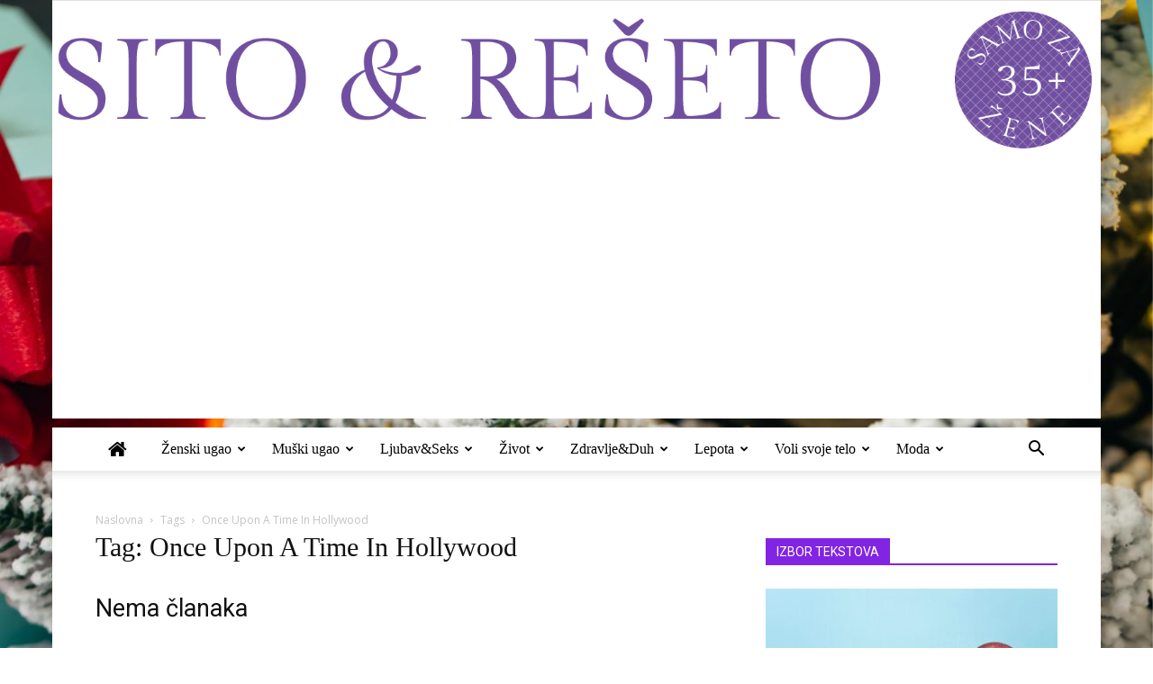

--- FILE ---
content_type: text/html; charset=UTF-8
request_url: https://www.sitoireseto.com/tag/once-upon-a-time-in-hollywood/
body_size: 28318
content:
<!doctype html >
<!--[if IE 8]><html
class=ie8 lang=en> <![endif]-->
<!--[if IE 9]><html
class=ie9 lang=en> <![endif]-->
<!--[if gt IE 8]><!--><html
lang=en-GB> <!--<![endif]--><head><style>img.lazy{min-height:1px}</style><link
href=https://www.sitoireseto.com/wp-content/plugins/w3-total-cache/pub/js/lazyload.min.js as=script><title>Once Upon A Time In Hollywood | Sito&amp;Rešeto</title><meta
charset="UTF-8"><meta
name="viewport" content="width=device-width, initial-scale=1.0"><link
rel=pingback href=https://www.sitoireseto.com/xmlrpc.php><style>#wpadminbar #wp-admin-bar-wccp_free_top_button .ab-icon:before{content:"\f160";color:#02CA02;top:3px}#wpadminbar #wp-admin-bar-wccp_free_top_button .ab-icon{transform:rotate(45deg)}</style><meta
name='robots' content='max-image-preview:large'><link
rel=icon type=image/png href=https://www.sitoireseto.com/wp-content/uploads/2015/06/favicon.png><link
rel=dns-prefetch href=//www.googletagmanager.com><link
rel=dns-prefetch href=//fonts.googleapis.com><link
rel=dns-prefetch href=//pagead2.googlesyndication.com><link
rel=alternate type=application/rss+xml title="Sito&amp;Rešeto &raquo; Feed" href=https://www.sitoireseto.com/feed/ ><link
rel=alternate type=application/rss+xml title="Sito&amp;Rešeto &raquo; Comments Feed" href=https://www.sitoireseto.com/comments/feed/ ><link
rel=alternate type=application/rss+xml title="Sito&amp;Rešeto &raquo; Once Upon A Time In Hollywood Tag Feed" href=https://www.sitoireseto.com/tag/once-upon-a-time-in-hollywood/feed/ ><style id=wp-img-auto-sizes-contain-inline-css type=text/css>img:is([sizes=auto i],[sizes^="auto," i]){contain-intrinsic-size:3000px 1500px}</style><link
rel=stylesheet href=https://www.sitoireseto.com/wp-content/cache/minify/a5ff7.css media=all><style id=global-styles-inline-css type=text/css>/*<![CDATA[*/:root{--wp--preset--aspect-ratio--square:1;--wp--preset--aspect-ratio--4-3:4/3;--wp--preset--aspect-ratio--3-4:3/4;--wp--preset--aspect-ratio--3-2:3/2;--wp--preset--aspect-ratio--2-3:2/3;--wp--preset--aspect-ratio--16-9:16/9;--wp--preset--aspect-ratio--9-16:9/16;--wp--preset--color--black:#000;--wp--preset--color--cyan-bluish-gray:#abb8c3;--wp--preset--color--white:#fff;--wp--preset--color--pale-pink:#f78da7;--wp--preset--color--vivid-red:#cf2e2e;--wp--preset--color--luminous-vivid-orange:#ff6900;--wp--preset--color--luminous-vivid-amber:#fcb900;--wp--preset--color--light-green-cyan:#7bdcb5;--wp--preset--color--vivid-green-cyan:#00d084;--wp--preset--color--pale-cyan-blue:#8ed1fc;--wp--preset--color--vivid-cyan-blue:#0693e3;--wp--preset--color--vivid-purple:#9b51e0;--wp--preset--gradient--vivid-cyan-blue-to-vivid-purple:linear-gradient(135deg,rgb(6,147,227) 0%,rgb(155,81,224) 100%);--wp--preset--gradient--light-green-cyan-to-vivid-green-cyan:linear-gradient(135deg,rgb(122,220,180) 0%,rgb(0,208,130) 100%);--wp--preset--gradient--luminous-vivid-amber-to-luminous-vivid-orange:linear-gradient(135deg,rgb(252,185,0) 0%,rgb(255,105,0) 100%);--wp--preset--gradient--luminous-vivid-orange-to-vivid-red:linear-gradient(135deg,rgb(255,105,0) 0%,rgb(207,46,46) 100%);--wp--preset--gradient--very-light-gray-to-cyan-bluish-gray:linear-gradient(135deg,rgb(238,238,238) 0%,rgb(169,184,195) 100%);--wp--preset--gradient--cool-to-warm-spectrum:linear-gradient(135deg,rgb(74,234,220) 0%,rgb(151,120,209) 20%,rgb(207,42,186) 40%,rgb(238,44,130) 60%,rgb(251,105,98) 80%,rgb(254,248,76) 100%);--wp--preset--gradient--blush-light-purple:linear-gradient(135deg,rgb(255,206,236) 0%,rgb(152,150,240) 100%);--wp--preset--gradient--blush-bordeaux:linear-gradient(135deg,rgb(254,205,165) 0%,rgb(254,45,45) 50%,rgb(107,0,62) 100%);--wp--preset--gradient--luminous-dusk:linear-gradient(135deg,rgb(255,203,112) 0%,rgb(199,81,192) 50%,rgb(65,88,208) 100%);--wp--preset--gradient--pale-ocean:linear-gradient(135deg,rgb(255,245,203) 0%,rgb(182,227,212) 50%,rgb(51,167,181) 100%);--wp--preset--gradient--electric-grass:linear-gradient(135deg,rgb(202,248,128) 0%,rgb(113,206,126) 100%);--wp--preset--gradient--midnight:linear-gradient(135deg,rgb(2,3,129) 0%,rgb(40,116,252) 100%);--wp--preset--font-size--small:13px;--wp--preset--font-size--medium:20px;--wp--preset--font-size--large:36px;--wp--preset--font-size--x-large:42px;--wp--preset--spacing--20:0.44rem;--wp--preset--spacing--30:0.67rem;--wp--preset--spacing--40:1rem;--wp--preset--spacing--50:1.5rem;--wp--preset--spacing--60:2.25rem;--wp--preset--spacing--70:3.38rem;--wp--preset--spacing--80:5.06rem;--wp--preset--shadow--natural:6px 6px 9px rgba(0, 0, 0, 0.2);--wp--preset--shadow--deep:12px 12px 50px rgba(0, 0, 0, 0.4);--wp--preset--shadow--sharp:6px 6px 0px rgba(0, 0, 0, 0.2);--wp--preset--shadow--outlined:6px 6px 0px -3px rgb(255, 255, 255), 6px 6px rgb(0, 0, 0);--wp--preset--shadow--crisp:6px 6px 0px rgb(0, 0, 0)}:where(.is-layout-flex){gap:0.5em}:where(.is-layout-grid){gap:0.5em}body .is-layout-flex{display:flex}.is-layout-flex{flex-wrap:wrap;align-items:center}.is-layout-flex>:is(*,div){margin:0}body .is-layout-grid{display:grid}.is-layout-grid>:is(*,div){margin:0}:where(.wp-block-columns.is-layout-flex){gap:2em}:where(.wp-block-columns.is-layout-grid){gap:2em}:where(.wp-block-post-template.is-layout-flex){gap:1.25em}:where(.wp-block-post-template.is-layout-grid){gap:1.25em}.has-black-color{color:var(--wp--preset--color--black) !important}.has-cyan-bluish-gray-color{color:var(--wp--preset--color--cyan-bluish-gray) !important}.has-white-color{color:var(--wp--preset--color--white) !important}.has-pale-pink-color{color:var(--wp--preset--color--pale-pink) !important}.has-vivid-red-color{color:var(--wp--preset--color--vivid-red) !important}.has-luminous-vivid-orange-color{color:var(--wp--preset--color--luminous-vivid-orange) !important}.has-luminous-vivid-amber-color{color:var(--wp--preset--color--luminous-vivid-amber) !important}.has-light-green-cyan-color{color:var(--wp--preset--color--light-green-cyan) !important}.has-vivid-green-cyan-color{color:var(--wp--preset--color--vivid-green-cyan) !important}.has-pale-cyan-blue-color{color:var(--wp--preset--color--pale-cyan-blue) !important}.has-vivid-cyan-blue-color{color:var(--wp--preset--color--vivid-cyan-blue) !important}.has-vivid-purple-color{color:var(--wp--preset--color--vivid-purple) !important}.has-black-background-color{background-color:var(--wp--preset--color--black) !important}.has-cyan-bluish-gray-background-color{background-color:var(--wp--preset--color--cyan-bluish-gray) !important}.has-white-background-color{background-color:var(--wp--preset--color--white) !important}.has-pale-pink-background-color{background-color:var(--wp--preset--color--pale-pink) !important}.has-vivid-red-background-color{background-color:var(--wp--preset--color--vivid-red) !important}.has-luminous-vivid-orange-background-color{background-color:var(--wp--preset--color--luminous-vivid-orange) !important}.has-luminous-vivid-amber-background-color{background-color:var(--wp--preset--color--luminous-vivid-amber) !important}.has-light-green-cyan-background-color{background-color:var(--wp--preset--color--light-green-cyan) !important}.has-vivid-green-cyan-background-color{background-color:var(--wp--preset--color--vivid-green-cyan) !important}.has-pale-cyan-blue-background-color{background-color:var(--wp--preset--color--pale-cyan-blue) !important}.has-vivid-cyan-blue-background-color{background-color:var(--wp--preset--color--vivid-cyan-blue) !important}.has-vivid-purple-background-color{background-color:var(--wp--preset--color--vivid-purple) !important}.has-black-border-color{border-color:var(--wp--preset--color--black) !important}.has-cyan-bluish-gray-border-color{border-color:var(--wp--preset--color--cyan-bluish-gray) !important}.has-white-border-color{border-color:var(--wp--preset--color--white) !important}.has-pale-pink-border-color{border-color:var(--wp--preset--color--pale-pink) !important}.has-vivid-red-border-color{border-color:var(--wp--preset--color--vivid-red) !important}.has-luminous-vivid-orange-border-color{border-color:var(--wp--preset--color--luminous-vivid-orange) !important}.has-luminous-vivid-amber-border-color{border-color:var(--wp--preset--color--luminous-vivid-amber) !important}.has-light-green-cyan-border-color{border-color:var(--wp--preset--color--light-green-cyan) !important}.has-vivid-green-cyan-border-color{border-color:var(--wp--preset--color--vivid-green-cyan) !important}.has-pale-cyan-blue-border-color{border-color:var(--wp--preset--color--pale-cyan-blue) !important}.has-vivid-cyan-blue-border-color{border-color:var(--wp--preset--color--vivid-cyan-blue) !important}.has-vivid-purple-border-color{border-color:var(--wp--preset--color--vivid-purple) !important}.has-vivid-cyan-blue-to-vivid-purple-gradient-background{background:var(--wp--preset--gradient--vivid-cyan-blue-to-vivid-purple) !important}.has-light-green-cyan-to-vivid-green-cyan-gradient-background{background:var(--wp--preset--gradient--light-green-cyan-to-vivid-green-cyan) !important}.has-luminous-vivid-amber-to-luminous-vivid-orange-gradient-background{background:var(--wp--preset--gradient--luminous-vivid-amber-to-luminous-vivid-orange) !important}.has-luminous-vivid-orange-to-vivid-red-gradient-background{background:var(--wp--preset--gradient--luminous-vivid-orange-to-vivid-red) !important}.has-very-light-gray-to-cyan-bluish-gray-gradient-background{background:var(--wp--preset--gradient--very-light-gray-to-cyan-bluish-gray) !important}.has-cool-to-warm-spectrum-gradient-background{background:var(--wp--preset--gradient--cool-to-warm-spectrum) !important}.has-blush-light-purple-gradient-background{background:var(--wp--preset--gradient--blush-light-purple) !important}.has-blush-bordeaux-gradient-background{background:var(--wp--preset--gradient--blush-bordeaux) !important}.has-luminous-dusk-gradient-background{background:var(--wp--preset--gradient--luminous-dusk) !important}.has-pale-ocean-gradient-background{background:var(--wp--preset--gradient--pale-ocean) !important}.has-electric-grass-gradient-background{background:var(--wp--preset--gradient--electric-grass) !important}.has-midnight-gradient-background{background:var(--wp--preset--gradient--midnight) !important}.has-small-font-size{font-size:var(--wp--preset--font-size--small) !important}.has-medium-font-size{font-size:var(--wp--preset--font-size--medium) !important}.has-large-font-size{font-size:var(--wp--preset--font-size--large) !important}.has-x-large-font-size{font-size:var(--wp--preset--font-size--x-large) !important}/*]]>*/</style><style id=classic-theme-styles-inline-css type=text/css>/*! This file is auto-generated */
.wp-block-button__link{color:#fff;background-color:#32373c;border-radius:9999px;box-shadow:none;text-decoration:none;padding:calc(.667em + 2px) calc(1.333em + 2px);font-size:1.125em}.wp-block-file__button{background:#32373c;color:#fff;text-decoration:none}</style><link
rel=stylesheet href=https://www.sitoireseto.com/wp-content/cache/minify/4c431.css media=all><link
rel=stylesheet href=https://www.sitoireseto.com/wp-content/cache/minify/0bcb3.css media=all><link
rel=stylesheet href=https://www.sitoireseto.com/wp-content/cache/minify/300ec.css media=all><link
rel=stylesheet href=https://www.sitoireseto.com/wp-content/cache/minify/d9993.css media=all><link
rel=stylesheet id=google-fonts-style-css href='https://fonts.googleapis.com/css?family=Open+Sans%3A300italic%2C400%2C400italic%2C600%2C600italic%2C700%7CRoboto%3A300%2C400%2C400italic%2C500%2C500italic%2C700%2C900&#038;ver=8.7.2' type=text/css media=all><link
rel=stylesheet href=https://www.sitoireseto.com/wp-content/cache/minify/36f66.css media=all><link
rel=stylesheet href=https://www.sitoireseto.com/wp-content/cache/minify/14f92.css media=all> <script src=https://www.sitoireseto.com/wp-content/cache/minify/d52ed.js></script> <script src=https://www.sitoireseto.com/wp-content/cache/minify/63b1f.js></script> <script src=https://www.sitoireseto.com/wp-content/cache/minify/bf07a.js></script> <script src=https://www.sitoireseto.com/wp-content/cache/minify/ebcb5.js></script> 
 <script type=text/javascript src="https://www.googletagmanager.com/gtag/js?id=GT-PBGBTZH" id=google_gtagjs-js async></script> <script type=text/javascript id=google_gtagjs-js-after>window.dataLayer=window.dataLayer||[];function gtag(){dataLayer.push(arguments);}
gtag("set","linker",{"domains":["www.sitoireseto.com"]});gtag("js",new Date());gtag("set","developer_id.dZTNiMT",true);gtag("config","GT-PBGBTZH");</script> <link
rel=https://api.w.org/ href=https://www.sitoireseto.com/wp-json/ ><link
rel=alternate title=JSON type=application/json href=https://www.sitoireseto.com/wp-json/wp/v2/tags/9943><link
rel=EditURI type=application/rsd+xml title=RSD href=https://www.sitoireseto.com/xmlrpc.php?rsd><meta
name="generator" content="WordPress 6.9"><meta
name="generator" content="Site Kit by Google 1.170.0"><script id=wpcp_disable_selection type=text/javascript>var image_save_msg='You are not allowed to save images!';var no_menu_msg='Context Menu disabled!';var smessage="Content is protected !!";function disableEnterKey(e)
{var elemtype=e.target.tagName;elemtype=elemtype.toUpperCase();if(elemtype=="TEXT"||elemtype=="TEXTAREA"||elemtype=="INPUT"||elemtype=="PASSWORD"||elemtype=="SELECT"||elemtype=="OPTION"||elemtype=="EMBED")
{elemtype='TEXT';}
if(e.ctrlKey){var key;if(window.event)
key=window.event.keyCode;else
key=e.which;if(elemtype!='TEXT'&&(key==97||key==65||key==67||key==99||key==88||key==120||key==26||key==85||key==86||key==83||key==43||key==73))
{if(wccp_free_iscontenteditable(e))return true;show_wpcp_message('You are not allowed to copy content or view source');return false;}else
return true;}}
function wccp_free_iscontenteditable(e)
{var e=e||window.event;var target=e.target||e.srcElement;var elemtype=e.target.nodeName;elemtype=elemtype.toUpperCase();var iscontenteditable="false";if(typeof target.getAttribute!="undefined")iscontenteditable=target.getAttribute("contenteditable");var iscontenteditable2=false;if(typeof target.isContentEditable!="undefined")iscontenteditable2=target.isContentEditable;if(target.parentElement.isContentEditable)iscontenteditable2=true;if(iscontenteditable=="true"||iscontenteditable2==true)
{if(typeof target.style!="undefined")target.style.cursor="text";return true;}}
function disable_copy(e)
{var e=e||window.event;var elemtype=e.target.tagName;elemtype=elemtype.toUpperCase();if(elemtype=="TEXT"||elemtype=="TEXTAREA"||elemtype=="INPUT"||elemtype=="PASSWORD"||elemtype=="SELECT"||elemtype=="OPTION"||elemtype=="EMBED")
{elemtype='TEXT';}
if(wccp_free_iscontenteditable(e))return true;var isSafari=/Safari/.test(navigator.userAgent)&&/Apple Computer/.test(navigator.vendor);var checker_IMG='';if(elemtype=="IMG"&&checker_IMG=='checked'&&e.detail>=2){show_wpcp_message(alertMsg_IMG);return false;}
if(elemtype!="TEXT")
{if(smessage!==""&&e.detail==2)
show_wpcp_message(smessage);if(isSafari)
return true;else
return false;}}
function disable_copy_ie()
{var e=e||window.event;var elemtype=window.event.srcElement.nodeName;elemtype=elemtype.toUpperCase();if(wccp_free_iscontenteditable(e))return true;if(elemtype=="IMG"){show_wpcp_message(alertMsg_IMG);return false;}
if(elemtype!="TEXT"&&elemtype!="TEXTAREA"&&elemtype!="INPUT"&&elemtype!="PASSWORD"&&elemtype!="SELECT"&&elemtype!="OPTION"&&elemtype!="EMBED")
{return false;}}
function reEnable()
{return true;}
document.onkeydown=disableEnterKey;document.onselectstart=disable_copy_ie;if(navigator.userAgent.indexOf('MSIE')==-1)
{document.onmousedown=disable_copy;document.onclick=reEnable;}
function disableSelection(target)
{if(typeof target.onselectstart!="undefined")
target.onselectstart=disable_copy_ie;else if(typeof target.style.MozUserSelect!="undefined")
{target.style.MozUserSelect="none";}
else
target.onmousedown=function(){return false}
target.style.cursor="default";}
window.onload=function(){disableSelection(document.body);};var onlongtouch;var timer;var touchduration=1000;var elemtype="";function touchstart(e){var e=e||window.event;var target=e.target||e.srcElement;elemtype=window.event.srcElement.nodeName;elemtype=elemtype.toUpperCase();if(!wccp_pro_is_passive())e.preventDefault();if(!timer){timer=setTimeout(onlongtouch,touchduration);}}
function touchend(){if(timer){clearTimeout(timer);timer=null;}
onlongtouch();}
onlongtouch=function(e){if(elemtype!="TEXT"&&elemtype!="TEXTAREA"&&elemtype!="INPUT"&&elemtype!="PASSWORD"&&elemtype!="SELECT"&&elemtype!="EMBED"&&elemtype!="OPTION")
{if(window.getSelection){if(window.getSelection().empty){window.getSelection().empty();}else if(window.getSelection().removeAllRanges){window.getSelection().removeAllRanges();}}else if(document.selection){document.selection.empty();}
return false;}};document.addEventListener("DOMContentLoaded",function(event){window.addEventListener("touchstart",touchstart,false);window.addEventListener("touchend",touchend,false);});function wccp_pro_is_passive(){var cold=false,hike=function(){};try{const object1={};var aid=Object.defineProperty(object1,'passive',{get(){cold=true}});window.addEventListener('test',hike,aid);window.removeEventListener('test',hike,aid);}catch(e){}
return cold;}</script> <script id=wpcp_disable_Right_Click type=text/javascript>document.ondragstart=function(){return false;}
function nocontext(e){return false;}
document.oncontextmenu=nocontext;</script> <style>.unselectable{-moz-user-select:none;-webkit-user-select:none;cursor:default}html{-webkit-touch-callout:none;-webkit-user-select:none;-khtml-user-select:none;-moz-user-select:none;-ms-user-select:none;user-select:none;-webkit-tap-highlight-color:rgba(0,0,0,0)}</style> <script id=wpcp_css_disable_selection type=text/javascript>var e=document.getElementsByTagName('body')[0];if(e)
{e.setAttribute('unselectable',"on");}</script> <script>window.tdwGlobal={"adminUrl":"https:\/\/www.sitoireseto.com\/wp-admin\/","wpRestNonce":"4ca79352b8","wpRestUrl":"https:\/\/www.sitoireseto.com\/wp-json\/","permalinkStructure":"\/%postname%\/"};</script> <!--[if lt IE 9]><script src=https://html5shim.googlecode.com/svn/trunk/html5.js></script><![endif]--><meta
name="google-adsense-platform-account" content="ca-host-pub-2644536267352236"><meta
name="google-adsense-platform-domain" content="sitekit.withgoogle.com"><meta
name="generator" content="Powered by Visual Composer - drag and drop page builder for WordPress.">
<!--[if lte IE 9]><link
rel=stylesheet type=text/css href=https://www.sitoireseto.com/wp-content/plugins/js_composer/assets/css/vc_lte_ie9.min.css media=screen><![endif]--><!--[if IE  8]><link
rel=stylesheet type=text/css href=https://www.sitoireseto.com/wp-content/plugins/js_composer/assets/css/vc-ie8.min.css media=screen><![endif]-->
 <script type=text/javascript async=async src="https://pagead2.googlesyndication.com/pagead/js/adsbygoogle.js?client=ca-pub-9380114272547450&amp;host=ca-host-pub-2644536267352236" crossorigin=anonymous></script>  <script>var tdBlocksArray=[];function tdBlock(){this.id='';this.block_type=1;this.atts='';this.td_column_number='';this.td_current_page=1;this.post_count=0;this.found_posts=0;this.max_num_pages=0;this.td_filter_value='';this.is_ajax_running=false;this.td_user_action='';this.header_color='';this.ajax_pagination_infinite_stop='';}
(function(){var htmlTag=document.getElementsByTagName("html")[0];if(navigator.userAgent.indexOf("MSIE 10.0")>-1){htmlTag.className+=' ie10';}
if(!!navigator.userAgent.match(/Trident.*rv\:11\./)){htmlTag.className+=' ie11';}
if(navigator.userAgent.indexOf("Edge")>-1){htmlTag.className+=' ieEdge';}
if(/(iPad|iPhone|iPod)/g.test(navigator.userAgent)){htmlTag.className+=' td-md-is-ios';}
var user_agent=navigator.userAgent.toLowerCase();if(user_agent.indexOf("android")>-1){htmlTag.className+=' td-md-is-android';}
if(-1!==navigator.userAgent.indexOf('Mac OS X')){htmlTag.className+=' td-md-is-os-x';}
if(/chrom(e|ium)/.test(navigator.userAgent.toLowerCase())){htmlTag.className+=' td-md-is-chrome';}
if(-1!==navigator.userAgent.indexOf('Firefox')){htmlTag.className+=' td-md-is-firefox';}
if(-1!==navigator.userAgent.indexOf('Safari')&&-1===navigator.userAgent.indexOf('Chrome')){htmlTag.className+=' td-md-is-safari';}
if(-1!==navigator.userAgent.indexOf('IEMobile')){htmlTag.className+=' td-md-is-iemobile';}})();var tdLocalCache={};(function(){"use strict";tdLocalCache={data:{},remove:function(resource_id){delete tdLocalCache.data[resource_id];},exist:function(resource_id){return tdLocalCache.data.hasOwnProperty(resource_id)&&tdLocalCache.data[resource_id]!==null;},get:function(resource_id){return tdLocalCache.data[resource_id];},set:function(resource_id,cachedData){tdLocalCache.remove(resource_id);tdLocalCache.data[resource_id]=cachedData;}};})();var td_viewport_interval_list=[{"limitBottom":767,"sidebarWidth":228},{"limitBottom":1018,"sidebarWidth":300},{"limitBottom":1140,"sidebarWidth":324}];var td_ajax_url="https:\/\/www.sitoireseto.com\/wp-admin\/admin-ajax.php?td_theme_name=Newspaper&v=8.7.2";var td_get_template_directory_uri="https:\/\/www.sitoireseto.com\/wp-content\/themes\/Newspaper";var tds_snap_menu="";var tds_logo_on_sticky="";var tds_header_style="9";var td_please_wait="Molimo, sa\u010dekajte!";var td_email_user_pass_incorrect="Korisni\u010dko ime ili lozinka neta\u010dni";var td_email_user_incorrect="Email ili korisni\u010dko ime neta\u010dni";var td_email_incorrect="Pogre\u0161na email adresa";var tds_more_articles_on_post_enable="show";var tds_more_articles_on_post_time_to_wait="";var tds_more_articles_on_post_pages_distance_from_top=0;var tds_theme_color_site_wide="#8224e3";var tds_smart_sidebar="";var tdThemeName="Newspaper";var td_magnific_popup_translation_tPrev="Prethodni";var td_magnific_popup_translation_tNext="Slede\u0107i";var td_magnific_popup_translation_tCounter="%curr% of %total%";var td_magnific_popup_translation_ajax_tError="The content from %url% could not be loaded.";var td_magnific_popup_translation_image_tError="The image #%curr% could not be loaded.";var tdDateNamesI18n={"month_names":["January","February","March","April","May","June","July","August","September","October","November","December"],"month_names_short":["Jan","Feb","Mar","Apr","May","Jun","Jul","Aug","Sep","Oct","Nov","Dec"],"day_names":["Sunday","Monday","Tuesday","Wednesday","Thursday","Friday","Saturday"],"day_names_short":["Sun","Mon","Tue","Wed","Thu","Fri","Sat"]};var td_ad_background_click_link="";var td_ad_background_click_target="_blank";</script> <style>.td-header-wrap .black-menu .sf-menu > .current-menu-item > a,
.td-header-wrap .black-menu .sf-menu > .current-menu-ancestor > a,
.td-header-wrap .black-menu .sf-menu > .current-category-ancestor > a,
.td-header-wrap .black-menu .sf-menu > li > a:hover,
.td-header-wrap .black-menu .sf-menu > .sfHover > a,
.td-header-style-12 .td-header-menu-wrap-full,
.sf-menu > .current-menu-item > a:after,
.sf-menu > .current-menu-ancestor > a:after,
.sf-menu > .current-category-ancestor > a:after,
.sf-menu > li:hover > a:after,
.sf-menu > .sfHover > a:after,
.td-header-style-12 .td-affix,
.header-search-wrap .td-drop-down-search:after,
.header-search-wrap .td-drop-down-search .btn:hover,
input[type=submit]:hover,
.td-read-more a,
.td-post-category:hover,
.td-grid-style-1.td-hover-1 .td-big-grid-post:hover .td-post-category,
.td-grid-style-5.td-hover-1 .td-big-grid-post:hover .td-post-category,
.td_top_authors .td-active .td-author-post-count,
.td_top_authors .td-active .td-author-comments-count,
.td_top_authors .td_mod_wrap:hover .td-author-post-count,
.td_top_authors .td_mod_wrap:hover .td-author-comments-count,
.td-404-sub-sub-title a:hover,
.td-search-form-widget .wpb_button:hover,
.td-rating-bar-wrap div,
.td_category_template_3 .td-current-sub-category,
.dropcap,
.td_wrapper_video_playlist .td_video_controls_playlist_wrapper,
.wpb_default,
.wpb_default:hover,
.td-left-smart-list:hover,
.td-right-smart-list:hover,
.woocommerce-checkout .woocommerce input.button:hover,
.woocommerce-page .woocommerce a.button:hover,
.woocommerce-account div.woocommerce .button:hover,
#bbpress-forums button:hover,
.bbp_widget_login .button:hover,
.td-footer-wrapper .td-post-category,
.td-footer-wrapper .widget_product_search input[type="submit"]:hover,
.woocommerce .product a.button:hover,
.woocommerce .product #respond input#submit:hover,
.woocommerce .checkout input#place_order:hover,
.woocommerce .woocommerce.widget .button:hover,
.single-product .product .summary .cart .button:hover,
.woocommerce-cart .woocommerce table.cart .button:hover,
.woocommerce-cart .woocommerce .shipping-calculator-form .button:hover,
.td-next-prev-wrap a:hover,
.td-load-more-wrap a:hover,
.td-post-small-box a:hover,
.page-nav .current,
.page-nav:first-child > div,
.td_category_template_8 .td-category-header .td-category a.td-current-sub-category,
.td_category_template_4 .td-category-siblings .td-category a:hover,
#bbpress-forums .bbp-pagination .current,
#bbpress-forums #bbp-single-user-details #bbp-user-navigation li.current a,
.td-theme-slider:hover .slide-meta-cat a,
a.vc_btn-black:hover,
.td-trending-now-wrapper:hover .td-trending-now-title,
.td-scroll-up,
.td-smart-list-button:hover,
.td-weather-information:before,
.td-weather-week:before,
.td_block_exchange .td-exchange-header:before,
.td_block_big_grid_9.td-grid-style-1 .td-post-category,
.td_block_big_grid_9.td-grid-style-5 .td-post-category,
.td-grid-style-6.td-hover-1 .td-module-thumb:after,
.td-pulldown-syle-2 .td-subcat-dropdown ul:after,
.td_block_template_9 .td-block-title:after,
.td_block_template_15 .td-block-title:before,
div.wpforms-container .wpforms-form div.wpforms-submit-container button[type=submit]{background-color:#8224e3}.global-block-template-4 .td-related-title .td-cur-simple-item:before{border-color:#8224e3 transparent transparent transparent !important}.woocommerce .woocommerce-message .button:hover,
.woocommerce .woocommerce-error .button:hover,
.woocommerce .woocommerce-info .button:hover,
.global-block-template-4 .td-related-title .td-cur-simple-item,
.global-block-template-3 .td-related-title .td-cur-simple-item,
.global-block-template-9 .td-related-title:after{background-color:#8224e3 !important}.woocommerce .product .onsale,
.woocommerce.widget .ui-slider .ui-slider-handle{background:none #8224e3}.woocommerce.widget.widget_layered_nav_filters ul li
a{background:none repeat scroll 0 0 #8224e3 !important}a,
cite a:hover,
.td_mega_menu_sub_cats .cur-sub-cat,
.td-mega-span h3 a:hover,
.td_mod_mega_menu:hover .entry-title a,
.header-search-wrap .result-msg a:hover,
.td-header-top-menu .td-drop-down-search .td_module_wrap:hover .entry-title a,
.td-header-top-menu .td-icon-search:hover,
.td-header-wrap .result-msg a:hover,
.top-header-menu li a:hover,
.top-header-menu .current-menu-item > a,
.top-header-menu .current-menu-ancestor > a,
.top-header-menu .current-category-ancestor > a,
.td-social-icon-wrap > a:hover,
.td-header-sp-top-widget .td-social-icon-wrap a:hover,
.td-page-content blockquote p,
.td-post-content blockquote p,
.mce-content-body blockquote p,
.comment-content blockquote p,
.wpb_text_column blockquote p,
.td_block_text_with_title blockquote p,
.td_module_wrap:hover .entry-title a,
.td-subcat-filter .td-subcat-list a:hover,
.td-subcat-filter .td-subcat-dropdown a:hover,
.td_quote_on_blocks,
.dropcap2,
.dropcap3,
.td_top_authors .td-active .td-authors-name a,
.td_top_authors .td_mod_wrap:hover .td-authors-name a,
.td-post-next-prev-content a:hover,
.author-box-wrap .td-author-social a:hover,
.td-author-name a:hover,
.td-author-url a:hover,
.td_mod_related_posts:hover h3 > a,
.td-post-template-11 .td-related-title .td-related-left:hover,
.td-post-template-11 .td-related-title .td-related-right:hover,
.td-post-template-11 .td-related-title .td-cur-simple-item,
.td-post-template-11 .td_block_related_posts .td-next-prev-wrap a:hover,
.comment-reply-link:hover,
.logged-in-as a:hover,
#cancel-comment-reply-link:hover,
.td-search-query,
.td-category-header .td-pulldown-category-filter-link:hover,
.td-category-siblings .td-subcat-dropdown a:hover,
.td-category-siblings .td-subcat-dropdown a.td-current-sub-category,
.widget a:hover,
.td_wp_recentcomments a:hover,
.archive .widget_archive .current,
.archive .widget_archive .current a,
.widget_calendar tfoot a:hover,
.woocommerce a.added_to_cart:hover,
.woocommerce-account .woocommerce-MyAccount-navigation a:hover,
#bbpress-forums li.bbp-header .bbp-reply-content span a:hover,
#bbpress-forums .bbp-forum-freshness a:hover,
#bbpress-forums .bbp-topic-freshness a:hover,
#bbpress-forums .bbp-forums-list li a:hover,
#bbpress-forums .bbp-forum-title:hover,
#bbpress-forums .bbp-topic-permalink:hover,
#bbpress-forums .bbp-topic-started-by a:hover,
#bbpress-forums .bbp-topic-started-in a:hover,
#bbpress-forums .bbp-body .super-sticky li.bbp-topic-title .bbp-topic-permalink,
#bbpress-forums .bbp-body .sticky li.bbp-topic-title .bbp-topic-permalink,
.widget_display_replies .bbp-author-name,
.widget_display_topics .bbp-author-name,
.footer-text-wrap .footer-email-wrap a,
.td-subfooter-menu li a:hover,
.footer-social-wrap a:hover,
a.vc_btn-black:hover,
.td-smart-list-dropdown-wrap .td-smart-list-button:hover,
.td_module_17 .td-read-more a:hover,
.td_module_18 .td-read-more a:hover,
.td_module_19 .td-post-author-name a:hover,
.td-instagram-user a,
.td-pulldown-syle-2 .td-subcat-dropdown:hover .td-subcat-more span,
.td-pulldown-syle-2 .td-subcat-dropdown:hover .td-subcat-more i,
.td-pulldown-syle-3 .td-subcat-dropdown:hover .td-subcat-more span,
.td-pulldown-syle-3 .td-subcat-dropdown:hover .td-subcat-more i,
.td-block-title-wrap .td-wrapper-pulldown-filter .td-pulldown-filter-display-option:hover,
.td-block-title-wrap .td-wrapper-pulldown-filter .td-pulldown-filter-display-option:hover i,
.td-block-title-wrap .td-wrapper-pulldown-filter .td-pulldown-filter-link:hover,
.td-block-title-wrap .td-wrapper-pulldown-filter .td-pulldown-filter-item .td-cur-simple-item,
.global-block-template-2 .td-related-title .td-cur-simple-item,
.global-block-template-5 .td-related-title .td-cur-simple-item,
.global-block-template-6 .td-related-title .td-cur-simple-item,
.global-block-template-7 .td-related-title .td-cur-simple-item,
.global-block-template-8 .td-related-title .td-cur-simple-item,
.global-block-template-9 .td-related-title .td-cur-simple-item,
.global-block-template-10 .td-related-title .td-cur-simple-item,
.global-block-template-11 .td-related-title .td-cur-simple-item,
.global-block-template-12 .td-related-title .td-cur-simple-item,
.global-block-template-13 .td-related-title .td-cur-simple-item,
.global-block-template-14 .td-related-title .td-cur-simple-item,
.global-block-template-15 .td-related-title .td-cur-simple-item,
.global-block-template-16 .td-related-title .td-cur-simple-item,
.global-block-template-17 .td-related-title .td-cur-simple-item,
.td-theme-wrap .sf-menu ul .td-menu-item > a:hover,
.td-theme-wrap .sf-menu ul .sfHover > a,
.td-theme-wrap .sf-menu ul .current-menu-ancestor > a,
.td-theme-wrap .sf-menu ul .current-category-ancestor > a,
.td-theme-wrap .sf-menu ul .current-menu-item>a,.td_outlined_btn{color:#8224e3}a.vc_btn-black.vc_btn_square_outlined:hover,
a.vc_btn-black.vc_btn_outlined:hover,
.td-mega-menu-page .wpb_content_element ul li a:hover,
.td-theme-wrap .td-aj-search-results .td_module_wrap:hover .entry-title a,
.td-theme-wrap .header-search-wrap .result-msg a:hover{color:#8224e3 !important}.td-next-prev-wrap a:hover,
.td-load-more-wrap a:hover,
.td-post-small-box a:hover,
.page-nav .current,
.page-nav:first-child > div,
.td_category_template_8 .td-category-header .td-category a.td-current-sub-category,
.td_category_template_4 .td-category-siblings .td-category a:hover,
#bbpress-forums .bbp-pagination .current,
.post .td_quote_box,
.page .td_quote_box,
a.vc_btn-black:hover,
.td_block_template_5 .td-block-title>*,.td_outlined_btn{border-color:#8224e3}.td_wrapper_video_playlist .td_video_currently_playing:after{border-color:#8224e3 !important}.header-search-wrap .td-drop-down-search:before{border-color:transparent transparent #8224e3 transparent}.block-title > span,
.block-title > a,
.block-title > label,
.widgettitle,
.widgettitle:after,
.td-trending-now-title,
.td-trending-now-wrapper:hover .td-trending-now-title,
.wpb_tabs li.ui-tabs-active a,
.wpb_tabs li:hover a,
.vc_tta-container .vc_tta-color-grey.vc_tta-tabs-position-top.vc_tta-style-classic .vc_tta-tabs-container .vc_tta-tab.vc_active > a,
.vc_tta-container .vc_tta-color-grey.vc_tta-tabs-position-top.vc_tta-style-classic .vc_tta-tabs-container .vc_tta-tab:hover > a,
.td_block_template_1 .td-related-title .td-cur-simple-item,
.woocommerce .product .products h2:not(.woocommerce-loop-product__title),
.td-subcat-filter .td-subcat-dropdown:hover .td-subcat-more,.td_3D_btn,.td_shadow_btn,.td_default_btn,.td_round_btn,.td_outlined_btn:hover{background-color:#8224e3}.woocommerce div.product .woocommerce-tabs ul.tabs
li.active{background-color:#8224e3 !important}.block-title,
.td_block_template_1 .td-related-title,
.wpb_tabs .wpb_tabs_nav,
.vc_tta-container .vc_tta-color-grey.vc_tta-tabs-position-top.vc_tta-style-classic .vc_tta-tabs-container,
.woocommerce div.product .woocommerce-tabs ul.tabs:before{border-color:#8224e3}.td_block_wrap .td-subcat-item a.td-cur-simple-item{color:#8224e3}.td-grid-style-4 .entry-title{background-color:rgba(130, 36, 227, 0.7)}.td-sub-footer-container{background-color:#000}.td-footer-wrapper::before{background-size:cover}.td-footer-wrapper::before{background-position:center center}.td-footer-wrapper::before{opacity:0.5}.top-header-menu > li > a,
.td-weather-top-widget .td-weather-now .td-big-degrees,
.td-weather-top-widget .td-weather-header .td-weather-city,
.td-header-sp-top-menu
.td_data_time{font-family:Georgia,Times,"Times New Roman",serif}.top-header-menu .menu-item-has-children li
a{font-family:Georgia,Times,"Times New Roman",serif}ul.sf-menu > .td-menu-item > a,
.td-theme-wrap .td-header-menu-social{font-family:Georgia,Times,"Times New Roman",serif;font-size:16px;font-weight:normal;text-transform:none}.sf-menu ul .td-menu-item
a{font-family:Georgia,Times,"Times New Roman",serif}.td_mod_mega_menu .item-details
a{font-family:Georgia,Times,"Times New Roman",serif}.td_mega_menu_sub_cats .block-mega-child-cats
a{font-family:Georgia,Times,"Times New Roman",serif}.td-mobile-content .td-mobile-main-menu>li>a{font-family:Georgia,Times,"Times New Roman",serif}.td-mobile-content .sub-menu
a{font-family:Georgia,Times,"Times New Roman",serif}.post .td-post-header .entry-title{font-family:Georgia,Times,"Times New Roman",serif}.td-post-template-default .td-post-header .entry-title{font-family:Georgia,Times,"Times New Roman",serif}.td-post-template-1 .td-post-header .entry-title{font-family:Georgia,Times,"Times New Roman",serif}.td-post-template-2 .td-post-header .entry-title{font-family:Georgia,Times,"Times New Roman",serif}.td-post-template-3 .td-post-header .entry-title{font-family:Georgia,Times,"Times New Roman",serif}.td-post-template-4 .td-post-header .entry-title{font-family:Georgia,Times,"Times New Roman",serif}.td-post-template-5 .td-post-header .entry-title{font-family:Georgia,Times,"Times New Roman",serif}.td-post-template-6 .td-post-header .entry-title{font-family:Georgia,Times,"Times New Roman",serif}.td-post-template-7 .td-post-header .entry-title{font-family:Georgia,Times,"Times New Roman",serif}.td-post-template-8 .td-post-header .entry-title{font-family:Georgia,Times,"Times New Roman",serif}.td-post-template-9 .td-post-header .entry-title{font-family:Georgia,Times,"Times New Roman",serif}.td-post-template-10 .td-post-header .entry-title{font-family:Georgia,Times,"Times New Roman",serif}.td-post-template-11 .td-post-header .entry-title{font-family:Georgia,Times,"Times New Roman",serif}.td-post-template-12 .td-post-header .entry-title{font-family:Georgia,Times,"Times New Roman",serif}.td-post-template-13 .td-post-header .entry-title{font-family:Georgia,Times,"Times New Roman",serif}.td-post-content p,.td-post-content{font-size:18px}.td-page-title,
.woocommerce-page .page-title,
.td-category-title-holder .td-page-title{font-family:Georgia,Times,"Times New Roman",serif}.td-page-content p,
.td-page-content li,
.td-page-content .td_block_text_with_title,
.woocommerce-page .page-description > p,
.wpb_text_column
p{font-family:Georgia,Times,"Times New Roman",serif}body,p{font-family:Georgia,Times,"Times New Roman",serif;font-size:14px}</style> <script>(function(i,s,o,g,r,a,m){i['GoogleAnalyticsObject']=r;i[r]=i[r]||function(){(i[r].q=i[r].q||[]).push(arguments)},i[r].l=1*new Date();a=s.createElement(o),m=s.getElementsByTagName(o)[0];a.async=1;a.src=g;m.parentNode.insertBefore(a,m)})(window,document,'script','//www.google-analytics.com/analytics.js','ga');ga('create','UA-63575270-1','auto');ga('send','pageview');</script><script type=application/ld+json>{"@context":"http://schema.org","@type":"BreadcrumbList","itemListElement":[{"@type":"ListItem","position":1,"item":{"@type":"WebSite","@id":"https://www.sitoireseto.com/","name":"Naslovna"}},{"@type":"ListItem","position":2,"item":{"@type":"WebPage","@id":"https://www.sitoireseto.com/tag/once-upon-a-time-in-hollywood/","name":"Once Upon A Time In Hollywood"}}]}</script><noscript><style type=text/css>.wpb_animate_when_almost_visible{opacity:1}</style></noscript><style id=tdw-css-placeholder></style></head><body
class="archive tag tag-once-upon-a-time-in-hollywood tag-9943 wp-theme-Newspaper unselectable global-block-template-1 wpb-js-composer js-comp-ver-4.12.1 vc_responsive td-boxed-layout" itemscope=itemscope itemtype=https://schema.org/WebPage> <script type=text/javascript>var pp_gemius_identifier='ofg6tnOzJv.b1ovVZSJYjpbx74EgIVs7GwuTnSuSYCP.j7';function gemius_pending(i){window[i]=window[i]||function(){var x=window[i+'_pdata']=window[i+'_pdata']||[];x[x.length]=arguments;};};gemius_pending('gemius_hit');gemius_pending('gemius_event');gemius_pending('pp_gemius_hit');gemius_pending('pp_gemius_event');(function(d,t){try{var
gt=d.createElement(t),s=d.getElementsByTagName(t)[0],l='http'+((location.protocol=='https:')?'s':'');gt.setAttribute('async','async');gt.setAttribute('defer','defer');gt.src=l+'://gars.hit.gemius.pl/xgemius.js';s.parentNode.insertBefore(gt,s);}catch(e){}})(document,'script');</script> <div
class=td-scroll-up><i
class=td-icon-menu-up></i></div><div
class=td-menu-background></div><div
id=td-mobile-nav><div
class=td-mobile-container><div
class=td-menu-socials-wrap><div
class=td-menu-socials>
<span
class=td-social-icon-wrap>
<a
target=_blank href=https://www.facebook.com/sitoireseto title=Facebook>
<i
class="td-icon-font td-icon-facebook"></i>
</a>
</span>
<span
class=td-social-icon-wrap>
<a
target=_blank href=https://www.instagram.com/sitoireseto/ title=Instagram>
<i
class="td-icon-font td-icon-instagram"></i>
</a>
</span>
<span
class=td-social-icon-wrap>
<a
target=_blank href=https://www.linkedin.com/in/%C5%BEana-korolija-09241b4/ title=Linkedin>
<i
class="td-icon-font td-icon-linkedin"></i>
</a>
</span>
<span
class=td-social-icon-wrap>
<a
target=_blank href=https://www.pinterest.com/sitoireseto/_saved/ title=Pinterest>
<i
class="td-icon-font td-icon-pinterest"></i>
</a>
</span>
<span
class=td-social-icon-wrap>
<a
target=_blank href=https://twitter.com/sitoireseto title=Twitter>
<i
class="td-icon-font td-icon-twitter"></i>
</a>
</span></div><div
class=td-mobile-close>
<a
href=#><i
class=td-icon-close-mobile></i></a></div></div><div
class=td-mobile-content><div
class=menu-main-container><ul
id=menu-main class=td-mobile-main-menu><li
id=menu-item-10489 class="menu-item menu-item-type-post_type menu-item-object-page menu-item-home menu-item-first menu-item-10489"><a
href=https://www.sitoireseto.com/ ><i
class="fa fa-home"></i></a></li>
<li
id=menu-item-1405 class="menu-item menu-item-type-taxonomy menu-item-object-category menu-item-has-children menu-item-1405"><a
href=https://www.sitoireseto.com/category/zenski-ugao/ >Ženski ugao<i
class="td-icon-menu-right td-element-after"></i></a><ul
class=sub-menu>
<li
id=menu-item-0 class=menu-item-0><a
href=https://www.sitoireseto.com/category/zenski-ugao/aleksandra-prica_904/ >Aleksandra Prica</a></li>
<li
class=menu-item-0><a
href=https://www.sitoireseto.com/category/zenski-ugao/berlinka-417/ >Berlinka</a></li>
<li
class=menu-item-0><a
href=https://www.sitoireseto.com/category/zenski-ugao/citateljke-pisu-504/ >Razne autorke</a></li>
<li
class=menu-item-0><a
href=https://www.sitoireseto.com/category/zenski-ugao/zana-korolija43/ >Žana Korolija</a></li></ul>
</li>
<li
id=menu-item-1406 class="menu-item menu-item-type-taxonomy menu-item-object-category menu-item-1406"><a
href=https://www.sitoireseto.com/category/muski-ugao/ >Muški ugao</a></li>
<li
id=menu-item-1407 class="menu-item menu-item-type-taxonomy menu-item-object-category menu-item-has-children menu-item-1407"><a
href=https://www.sitoireseto.com/category/ljubavsex/ >Ljubav&#038;Seks<i
class="td-icon-menu-right td-element-after"></i></a><ul
class=sub-menu>
<li
class=menu-item-0><a
href=https://www.sitoireseto.com/category/ljubavsex/ljubav-4/ >Ljubavni odnosi</a></li>
<li
class=menu-item-0><a
href=https://www.sitoireseto.com/category/ljubavsex/seks-5/ >Seks</a></li></ul>
</li>
<li
id=menu-item-1408 class="menu-item menu-item-type-taxonomy menu-item-object-category menu-item-has-children menu-item-1408"><a
href=https://www.sitoireseto.com/category/zivot-77/ >Život<i
class="td-icon-menu-right td-element-after"></i></a><ul
class=sub-menu>
<li
class=menu-item-0><a
href=https://www.sitoireseto.com/category/zivot-77/astrologija-14/ >Astrologija</a></li>
<li
class=menu-item-0><a
href=https://www.sitoireseto.com/category/zivot-77/astrologija-14/godisnji-horoskop/ >GODIŠNJI HOROSKOP</a></li>
<li
class=menu-item-0><a
href=https://www.sitoireseto.com/category/zivot-77/kulturaumetnost-10/ >Kultura&amp;Umetnost</a></li>
<li
class=menu-item-0><a
href=https://www.sitoireseto.com/category/zivot-77/posaonovac-12/ >Posao&amp;Novac</a></li>
<li
class=menu-item-0><a
href=https://www.sitoireseto.com/category/zivot-77/putovanja-13/ >Putovanja</a></li></ul>
</li>
<li
id=menu-item-1409 class="menu-item menu-item-type-taxonomy menu-item-object-category menu-item-has-children menu-item-1409"><a
href=https://www.sitoireseto.com/category/duhzdravlje183/ >Zdravlje&#038;Duh<i
class="td-icon-menu-right td-element-after"></i></a><ul
class=sub-menu>
<li
class=menu-item-0><a
href=https://www.sitoireseto.com/category/duhzdravlje183/ishrana-21/ >Ishrana</a></li>
<li
class=menu-item-0><a
href=https://www.sitoireseto.com/category/duhzdravlje183/ishrana-21/recepti/ >Recepti</a></li>
<li
class=menu-item-0><a
href=https://www.sitoireseto.com/category/duhzdravlje183/psiha-8/ >Psiha</a></li>
<li
class=menu-item-0><a
href=https://www.sitoireseto.com/category/duhzdravlje183/vaginologija-22/ >Vaginologija</a></li>
<li
class=menu-item-0><a
href=https://www.sitoireseto.com/category/duhzdravlje183/zdravlje-67/ >Zdravlje</a></li></ul>
</li>
<li
id=menu-item-1411 class="menu-item menu-item-type-taxonomy menu-item-object-category menu-item-has-children menu-item-1411"><a
href=https://www.sitoireseto.com/category/lepota/ >Lepota<i
class="td-icon-menu-right td-element-after"></i></a><ul
class=sub-menu>
<li
class=menu-item-0><a
href=https://www.sitoireseto.com/category/lepota/boginja-u-svakoj-zeni-15/ >Boginja u svakoj zeni</a></li></ul>
</li>
<li
id=menu-item-1410 class="menu-item menu-item-type-taxonomy menu-item-object-category menu-item-has-children menu-item-1410"><a
href=https://www.sitoireseto.com/category/volisvojetelo184/ >Voli svoje telo<i
class="td-icon-menu-right td-element-after"></i></a><ul
class=sub-menu>
<li
class=menu-item-0><a
href=https://www.sitoireseto.com/category/volisvojetelo184/yoga-30/ >Kundalini joga</a></li>
<li
class=menu-item-0><a
href=https://www.sitoireseto.com/category/volisvojetelo184/fitness-31/ >Rekreacija</a></li>
<li
class=menu-item-0><a
href=https://www.sitoireseto.com/category/volisvojetelo184/voli-svoje-telo-26/ >Voli svoje telo</a></li></ul>
</li>
<li
id=menu-item-1404 class="menu-item menu-item-type-taxonomy menu-item-object-category menu-item-has-children menu-item-1404"><a
href=https://www.sitoireseto.com/category/style/ >Moda<i
class="td-icon-menu-right td-element-after"></i></a><ul
class=sub-menu>
<li
class=menu-item-0><a
href=https://www.sitoireseto.com/category/style/highlight-36/ >Moderno</a></li>
<li
class=menu-item-0><a
href=https://www.sitoireseto.com/category/style/modni-trendovi-10023/ >Modni trendovi</a></li></ul>
</li></ul></div></div></div></div><div
class=td-search-background></div><div
class=td-search-wrap-mob><div
class=td-drop-down-search aria-labelledby=td-header-search-button><form
method=get class=td-search-form action=https://www.sitoireseto.com/ ><div
class=td-search-close>
<a
href=#><i
class=td-icon-close-mobile></i></a></div><div
role=search class=td-search-input>
<span>Pretraga</span>
<input
id=td-header-search-mob type=text value name=s autocomplete=off></div></form><div
id=td-aj-search-mob></div></div></div><div
id=td-outer-wrap class=td-theme-wrap><div
class="td-header-wrap td-header-style-9 "><div
class="td-header-top-menu-full td-container-wrap "><div
class="td-container td-header-row td-header-top-menu"></div></div><div
class="td-banner-wrap-full td-logo-wrap-full  td-container-wrap "><div
class=td-header-sp-logo>
<a
class=td-main-logo href=https://www.sitoireseto.com/ >
<img
class=lazy src="data:image/svg+xml,%3Csvg%20xmlns='http://www.w3.org/2000/svg'%20viewBox='0%200%201%201'%3E%3C/svg%3E" data-src=https://www.sitoireseto.com/wp-content/uploads/2017/09/sito-naslov.png alt>
<span
class=td-visual-hidden>Sito&amp;Rešeto</span>
</a></div></div><div
class="td-header-menu-wrap-full td-container-wrap "><div
class="td-header-menu-wrap td-header-gradient "><div
class="td-container td-header-row td-header-main-menu"><div
id=td-header-menu role=navigation><div
id=td-top-mobile-toggle><a
href=#><i
class="td-icon-font td-icon-mobile"></i></a></div><div
class="td-main-menu-logo td-logo-in-header">
<a
class=td-main-logo href=https://www.sitoireseto.com/ >
<img
class=lazy src="data:image/svg+xml,%3Csvg%20xmlns='http://www.w3.org/2000/svg'%20viewBox='0%200%201%201'%3E%3C/svg%3E" data-src=https://www.sitoireseto.com/wp-content/uploads/2017/09/sito-naslov.png alt>
</a></div><div
class=menu-main-container><ul
id=menu-main-1 class=sf-menu><li
class="menu-item menu-item-type-post_type menu-item-object-page menu-item-home menu-item-first td-menu-item td-normal-menu menu-item-10489"><a
href=https://www.sitoireseto.com/ ><i
class="fa fa-home"></i></a></li>
<li
class="menu-item menu-item-type-taxonomy menu-item-object-category td-menu-item td-mega-menu menu-item-1405"><a
href=https://www.sitoireseto.com/category/zenski-ugao/ >Ženski ugao</a><ul
class=sub-menu>
<li
class=menu-item-0><div
class=td-container-border><div
class=td-mega-grid><div
class="td_block_wrap td_block_mega_menu td_uid_1_69701c094917f_rand td_with_ajax_pagination td-pb-border-top td_block_template_1"  data-td-block-uid=td_uid_1_69701c094917f ><script>var block_td_uid_1_69701c094917f=new tdBlock();block_td_uid_1_69701c094917f.id="td_uid_1_69701c094917f";block_td_uid_1_69701c094917f.atts='{"limit":4,"td_column_number":3,"ajax_pagination":"next_prev","category_id":"71","show_child_cat":30,"td_ajax_filter_type":"td_category_ids_filter","td_ajax_preloading":"","block_template_id":"","header_color":"","ajax_pagination_infinite_stop":"","offset":"","td_filter_default_txt":"","td_ajax_filter_ids":"","el_class":"","color_preset":"","border_top":"","css":"","tdc_css":"","class":"td_uid_1_69701c094917f_rand","tdc_css_class":"td_uid_1_69701c094917f_rand","tdc_css_class_style":"td_uid_1_69701c094917f_rand_style"}';block_td_uid_1_69701c094917f.td_column_number="3";block_td_uid_1_69701c094917f.block_type="td_block_mega_menu";block_td_uid_1_69701c094917f.post_count="4";block_td_uid_1_69701c094917f.found_posts="369";block_td_uid_1_69701c094917f.header_color="";block_td_uid_1_69701c094917f.ajax_pagination_infinite_stop="";block_td_uid_1_69701c094917f.max_num_pages="93";tdBlocksArray.push(block_td_uid_1_69701c094917f);</script><div
class=td_mega_menu_sub_cats><div
class=block-mega-child-cats><a
class="cur-sub-cat mega-menu-sub-cat-td_uid_1_69701c094917f" id=td_uid_2_69701c09498f2 data-td_block_id=td_uid_1_69701c094917f data-td_filter_value href=https://www.sitoireseto.com/category/zenski-ugao/ >Sve</a><a
class=mega-menu-sub-cat-td_uid_1_69701c094917f  id=td_uid_3_69701c0949910 data-td_block_id=td_uid_1_69701c094917f data-td_filter_value=904 href=https://www.sitoireseto.com/category/zenski-ugao/aleksandra-prica_904/ >Aleksandra Prica</a><a
class=mega-menu-sub-cat-td_uid_1_69701c094917f  id=td_uid_4_69701c0949928 data-td_block_id=td_uid_1_69701c094917f data-td_filter_value=417 href=https://www.sitoireseto.com/category/zenski-ugao/berlinka-417/ >Berlinka</a><a
class=mega-menu-sub-cat-td_uid_1_69701c094917f  id=td_uid_5_69701c0949951 data-td_block_id=td_uid_1_69701c094917f data-td_filter_value=504 href=https://www.sitoireseto.com/category/zenski-ugao/citateljke-pisu-504/ >Razne autorke</a><a
class=mega-menu-sub-cat-td_uid_1_69701c094917f  id=td_uid_6_69701c0949965 data-td_block_id=td_uid_1_69701c094917f data-td_filter_value=43 href=https://www.sitoireseto.com/category/zenski-ugao/zana-korolija43/ >Žana Korolija</a></div></div><div
id=td_uid_1_69701c094917f class=td_block_inner><div
class=td-mega-row><div
class=td-mega-span><div
class="td_module_mega_menu td_mod_mega_menu"><div
class=td-module-image><div
class=td-module-thumb><a
href=https://www.sitoireseto.com/pet-veza-koje-svaka-zena-treba-da-ima-u-svom-zivotu/ rel=bookmark class=td-image-wrap title="Pet veza koje svaka žena mora da ima u životu da bi bila emotivno jaka"><img
width=218 height=150 class="entry-thumb lazy" src="data:image/svg+xml,%3Csvg%20xmlns='http://www.w3.org/2000/svg'%20viewBox='0%200%20218%20150'%3E%3C/svg%3E" data-src=https://www.sitoireseto.com/wp-content/uploads/2020/12/Blake-Lively-218x150.jpg data-srcset="https://www.sitoireseto.com/wp-content/uploads/2020/12/Blake-Lively-218x150.jpg 218w, https://www.sitoireseto.com/wp-content/uploads/2020/12/Blake-Lively-100x70.jpg 100w" data-sizes="(max-width: 218px) 100vw, 218px" alt title="Pet veza koje svaka žena mora da ima u životu da bi bila emotivno jaka"></a></div></div><div
class=item-details><h3 class="entry-title td-module-title"><a
href=https://www.sitoireseto.com/pet-veza-koje-svaka-zena-treba-da-ima-u-svom-zivotu/ rel=bookmark title="Pet veza koje svaka žena mora da ima u životu da bi bila emotivno jaka">Pet veza koje svaka žena mora da ima u životu da&#8230;</a></h3></div></div></div><div
class=td-mega-span><div
class="td_module_mega_menu td_mod_mega_menu"><div
class=td-module-image><div
class=td-module-thumb><a
href=https://www.sitoireseto.com/novogodisnja-cestitka-sebi-ritual-zelja/ rel=bookmark class=td-image-wrap title="Zašto ove godine treba da napišete novogodišnju čestitku sebi? Mali ritual koji može da promeni celu godinu"><img
width=218 height=150 class="entry-thumb lazy" src="data:image/svg+xml,%3Csvg%20xmlns='http://www.w3.org/2000/svg'%20viewBox='0%200%20218%20150'%3E%3C/svg%3E" data-src=https://www.sitoireseto.com/wp-content/uploads/2019/12/pexels-nataliya-vaitkevich-6033613-218x150.jpg data-srcset="https://www.sitoireseto.com/wp-content/uploads/2019/12/pexels-nataliya-vaitkevich-6033613-218x150.jpg 218w, https://www.sitoireseto.com/wp-content/uploads/2019/12/pexels-nataliya-vaitkevich-6033613-100x70.jpg 100w" data-sizes="(max-width: 218px) 100vw, 218px" alt title="Zašto ove godine treba da napišete novogodišnju čestitku sebi? Mali ritual koji može da promeni celu godinu"></a></div></div><div
class=item-details><h3 class="entry-title td-module-title"><a
href=https://www.sitoireseto.com/novogodisnja-cestitka-sebi-ritual-zelja/ rel=bookmark title="Zašto ove godine treba da napišete novogodišnju čestitku sebi? Mali ritual koji može da promeni celu godinu">Zašto ove godine treba da napišete novogodišnju čestitku sebi? Mali ritual&#8230;</a></h3></div></div></div><div
class=td-mega-span><div
class="td_module_mega_menu td_mod_mega_menu"><div
class=td-module-image><div
class=td-module-thumb><a
href=https://www.sitoireseto.com/vanja-bokun-popovic-naucite-da-uzivate-u-radosti-primanja-i-davanja-poklona/ rel=bookmark class=td-image-wrap title="Naučite da volite poklone: Zašto je radost davanja i primanja najdublja lekcija srca"><img
width=218 height=150 class="entry-thumb lazy" src="data:image/svg+xml,%3Csvg%20xmlns='http://www.w3.org/2000/svg'%20viewBox='0%200%20218%20150'%3E%3C/svg%3E" data-src=https://www.sitoireseto.com/wp-content/uploads/2017/11/gaelle-marcel-357627-218x150.jpg data-srcset="https://www.sitoireseto.com/wp-content/uploads/2017/11/gaelle-marcel-357627-218x150.jpg 218w, https://www.sitoireseto.com/wp-content/uploads/2017/11/gaelle-marcel-357627-100x70.jpg 100w" data-sizes="(max-width: 218px) 100vw, 218px" alt title="Naučite da volite poklone: Zašto je radost davanja i primanja najdublja lekcija srca"></a></div></div><div
class=item-details><h3 class="entry-title td-module-title"><a
href=https://www.sitoireseto.com/vanja-bokun-popovic-naucite-da-uzivate-u-radosti-primanja-i-davanja-poklona/ rel=bookmark title="Naučite da volite poklone: Zašto je radost davanja i primanja najdublja lekcija srca">Naučite da volite poklone: Zašto je radost davanja i primanja najdublja&#8230;</a></h3></div></div></div><div
class=td-mega-span><div
class="td_module_mega_menu td_mod_mega_menu"><div
class=td-module-image><div
class=td-module-thumb><a
href=https://www.sitoireseto.com/femicid-srbija-2025-institucije-propusti/ rel=bookmark class=td-image-wrap title="14 žena nije preživelo. Opasnost je bila prijavljena. Sistemski propusti — takođe."><img
width=218 height=150 class="entry-thumb lazy" src="data:image/svg+xml,%3Csvg%20xmlns='http://www.w3.org/2000/svg'%20viewBox='0%200%20218%20150'%3E%3C/svg%3E" data-src=https://www.sitoireseto.com/wp-content/uploads/2016/12/fear-1131143_1280-218x150.jpg data-srcset="https://www.sitoireseto.com/wp-content/uploads/2016/12/fear-1131143_1280-218x150.jpg 218w, https://www.sitoireseto.com/wp-content/uploads/2016/12/fear-1131143_1280-100x70.jpg 100w" data-sizes="(max-width: 218px) 100vw, 218px" alt title="14 žena nije preživelo. Opasnost je bila prijavljena. Sistemski propusti — takođe."></a></div></div><div
class=item-details><h3 class="entry-title td-module-title"><a
href=https://www.sitoireseto.com/femicid-srbija-2025-institucije-propusti/ rel=bookmark title="14 žena nije preživelo. Opasnost je bila prijavljena. Sistemski propusti — takođe.">14 žena nije preživelo. Opasnost je bila prijavljena. Sistemski propusti —&#8230;</a></h3></div></div></div></div></div><div
class=td-next-prev-wrap><a
href=# class="td-ajax-prev-page ajax-page-disabled" id=prev-page-td_uid_1_69701c094917f data-td_block_id=td_uid_1_69701c094917f><i
class="td-icon-font td-icon-menu-left"></i></a><a
href=#  class=td-ajax-next-page id=next-page-td_uid_1_69701c094917f data-td_block_id=td_uid_1_69701c094917f><i
class="td-icon-font td-icon-menu-right"></i></a></div><div
class=clearfix></div></div></div></div></li></ul>
</li>
<li
class="menu-item menu-item-type-taxonomy menu-item-object-category td-menu-item td-mega-menu menu-item-1406"><a
href=https://www.sitoireseto.com/category/muski-ugao/ >Muški ugao</a><ul
class=sub-menu>
<li
class=menu-item-0><div
class=td-container-border><div
class=td-mega-grid><div
class="td_block_wrap td_block_mega_menu td_uid_7_69701c094a266_rand td-no-subcats td_with_ajax_pagination td-pb-border-top td_block_template_1"  data-td-block-uid=td_uid_7_69701c094a266 ><script>var block_td_uid_7_69701c094a266=new tdBlock();block_td_uid_7_69701c094a266.id="td_uid_7_69701c094a266";block_td_uid_7_69701c094a266.atts='{"limit":"5","td_column_number":3,"ajax_pagination":"next_prev","category_id":"65","show_child_cat":30,"td_ajax_filter_type":"td_category_ids_filter","td_ajax_preloading":"","block_template_id":"","header_color":"","ajax_pagination_infinite_stop":"","offset":"","td_filter_default_txt":"","td_ajax_filter_ids":"","el_class":"","color_preset":"","border_top":"","css":"","tdc_css":"","class":"td_uid_7_69701c094a266_rand","tdc_css_class":"td_uid_7_69701c094a266_rand","tdc_css_class_style":"td_uid_7_69701c094a266_rand_style"}';block_td_uid_7_69701c094a266.td_column_number="3";block_td_uid_7_69701c094a266.block_type="td_block_mega_menu";block_td_uid_7_69701c094a266.post_count="5";block_td_uid_7_69701c094a266.found_posts="614";block_td_uid_7_69701c094a266.header_color="";block_td_uid_7_69701c094a266.ajax_pagination_infinite_stop="";block_td_uid_7_69701c094a266.max_num_pages="123";tdBlocksArray.push(block_td_uid_7_69701c094a266);</script><div
id=td_uid_7_69701c094a266 class=td_block_inner><div
class=td-mega-row><div
class=td-mega-span><div
class="td_module_mega_menu td_mod_mega_menu"><div
class=td-module-image><div
class=td-module-thumb><a
href=https://www.sitoireseto.com/sve-je-u-redu-ali-erekcije-nema-zasto-stabilne-veze-gase-seksualnu-iskru/ rel=bookmark class=td-image-wrap title="Sve je u redu, ali erekcije nema: Zašto stabilne veze gase seksualnu iskru"><img
width=218 height=150 class="entry-thumb lazy" src="data:image/svg+xml,%3Csvg%20xmlns='http://www.w3.org/2000/svg'%20viewBox='0%200%20218%20150'%3E%3C/svg%3E" data-src=https://www.sitoireseto.com/wp-content/uploads/2023/10/pink-plastic-flamingo-218x150.jpg data-srcset="https://www.sitoireseto.com/wp-content/uploads/2023/10/pink-plastic-flamingo-218x150.jpg 218w, https://www.sitoireseto.com/wp-content/uploads/2023/10/pink-plastic-flamingo-100x70.jpg 100w" data-sizes="(max-width: 218px) 100vw, 218px" alt title="Sve je u redu, ali erekcije nema: Zašto stabilne veze gase seksualnu iskru"></a></div></div><div
class=item-details><h3 class="entry-title td-module-title"><a
href=https://www.sitoireseto.com/sve-je-u-redu-ali-erekcije-nema-zasto-stabilne-veze-gase-seksualnu-iskru/ rel=bookmark title="Sve je u redu, ali erekcije nema: Zašto stabilne veze gase seksualnu iskru">Sve je u redu, ali erekcije nema: Zašto stabilne veze gase&#8230;</a></h3></div></div></div><div
class=td-mega-span><div
class="td_module_mega_menu td_mod_mega_menu"><div
class=td-module-image><div
class=td-module-thumb><a
href=https://www.sitoireseto.com/nije-telo-zakazalo-vec-um-zasto-stres-sve-cesce-uzrokuje-probleme-sa-erekcijom/ rel=bookmark class=td-image-wrap title="Nije telo zakazalo, već um: Zašto stres sve češće uzrokuje probleme sa erekcijom"><img
width=218 height=150 class="entry-thumb lazy" src="data:image/svg+xml,%3Csvg%20xmlns='http://www.w3.org/2000/svg'%20viewBox='0%200%20218%20150'%3E%3C/svg%3E" data-src=https://www.sitoireseto.com/wp-content/uploads/2023/07/overhead-shot-puzzled-woman-her-husband-have-sex-problems-bed-displeased-expressions-lie-white-blanket-man-has-impotence-erection-failure-daylife-family-troubles-concept-218x150.jpg data-srcset="https://www.sitoireseto.com/wp-content/uploads/2023/07/overhead-shot-puzzled-woman-her-husband-have-sex-problems-bed-displeased-expressions-lie-white-blanket-man-has-impotence-erection-failure-daylife-family-troubles-concept-218x150.jpg 218w, https://www.sitoireseto.com/wp-content/uploads/2023/07/overhead-shot-puzzled-woman-her-husband-have-sex-problems-bed-displeased-expressions-lie-white-blanket-man-has-impotence-erection-failure-daylife-family-troubles-concept-100x70.jpg 100w" data-sizes="(max-width: 218px) 100vw, 218px" alt title="Nije telo zakazalo, već um: Zašto stres sve češće uzrokuje probleme sa erekcijom"></a></div></div><div
class=item-details><h3 class="entry-title td-module-title"><a
href=https://www.sitoireseto.com/nije-telo-zakazalo-vec-um-zasto-stres-sve-cesce-uzrokuje-probleme-sa-erekcijom/ rel=bookmark title="Nije telo zakazalo, već um: Zašto stres sve češće uzrokuje probleme sa erekcijom">Nije telo zakazalo, već um: Zašto stres sve češće uzrokuje probleme&#8230;</a></h3></div></div></div><div
class=td-mega-span><div
class="td_module_mega_menu td_mod_mega_menu"><div
class=td-module-image><div
class=td-module-thumb><a
href=https://www.sitoireseto.com/nikola-zuvela-primer-laznog-problema-u-partnerskom-odnosu/ rel=bookmark class=td-image-wrap title="Svađa koja to nije bila: Kako nastaju „lažni problemi“ u partnerskim odnosima"><img
width=218 height=150 class="entry-thumb lazy" src="data:image/svg+xml,%3Csvg%20xmlns='http://www.w3.org/2000/svg'%20viewBox='0%200%20218%20150'%3E%3C/svg%3E" data-src=https://www.sitoireseto.com/wp-content/uploads/2017/10/haley-powers-370171-218x150.jpg data-srcset="https://www.sitoireseto.com/wp-content/uploads/2017/10/haley-powers-370171-218x150.jpg 218w, https://www.sitoireseto.com/wp-content/uploads/2017/10/haley-powers-370171-100x70.jpg 100w" data-sizes="(max-width: 218px) 100vw, 218px" alt title="Svađa koja to nije bila: Kako nastaju „lažni problemi“ u partnerskim odnosima"></a></div></div><div
class=item-details><h3 class="entry-title td-module-title"><a
href=https://www.sitoireseto.com/nikola-zuvela-primer-laznog-problema-u-partnerskom-odnosu/ rel=bookmark title="Svađa koja to nije bila: Kako nastaju „lažni problemi“ u partnerskim odnosima">Svađa koja to nije bila: Kako nastaju „lažni problemi“ u partnerskim&#8230;</a></h3></div></div></div><div
class=td-mega-span><div
class="td_module_mega_menu td_mod_mega_menu"><div
class=td-module-image><div
class=td-module-thumb><a
href=https://www.sitoireseto.com/erekcija-kao-poruka-tela/ rel=bookmark class=td-image-wrap title="Erekcija nije prekidač: Šta nam telo zapravo poručuje kada „ne radi“"><img
width=218 height=150 class="entry-thumb lazy" src="data:image/svg+xml,%3Csvg%20xmlns='http://www.w3.org/2000/svg'%20viewBox='0%200%20218%20150'%3E%3C/svg%3E" data-src=https://www.sitoireseto.com/wp-content/uploads/2026/01/4903-218x150.jpg data-srcset="https://www.sitoireseto.com/wp-content/uploads/2026/01/4903-218x150.jpg 218w, https://www.sitoireseto.com/wp-content/uploads/2026/01/4903-100x70.jpg 100w" data-sizes="(max-width: 218px) 100vw, 218px" alt title="Erekcija nije prekidač: Šta nam telo zapravo poručuje kada „ne radi“"></a></div></div><div
class=item-details><h3 class="entry-title td-module-title"><a
href=https://www.sitoireseto.com/erekcija-kao-poruka-tela/ rel=bookmark title="Erekcija nije prekidač: Šta nam telo zapravo poručuje kada „ne radi“">Erekcija nije prekidač: Šta nam telo zapravo poručuje kada „ne radi“</a></h3></div></div></div><div
class=td-mega-span><div
class="td_module_mega_menu td_mod_mega_menu"><div
class=td-module-image><div
class=td-module-thumb><a
href=https://www.sitoireseto.com/cemu-sluzi-ljubavni-rastanak/ rel=bookmark class=td-image-wrap title="Čemu zaista služi ljubavni rastanak — kako bol postaje tvoja najveća lekcija i vodič ka pravoj ljubavi"><img
width=218 height=150 class="entry-thumb lazy" src="data:image/svg+xml,%3Csvg%20xmlns='http://www.w3.org/2000/svg'%20viewBox='0%200%20218%20150'%3E%3C/svg%3E" data-src=https://www.sitoireseto.com/wp-content/uploads/2021/01/woman-standing-with-broken-heart-1-218x150.jpg data-srcset="https://www.sitoireseto.com/wp-content/uploads/2021/01/woman-standing-with-broken-heart-1-218x150.jpg 218w, https://www.sitoireseto.com/wp-content/uploads/2021/01/woman-standing-with-broken-heart-1-100x70.jpg 100w" data-sizes="(max-width: 218px) 100vw, 218px" alt="Valentines day photo created by gpointstudio - www.freepik.com" title="Čemu zaista služi ljubavni rastanak — kako bol postaje tvoja najveća lekcija i vodič ka pravoj ljubavi"></a></div></div><div
class=item-details><h3 class="entry-title td-module-title"><a
href=https://www.sitoireseto.com/cemu-sluzi-ljubavni-rastanak/ rel=bookmark title="Čemu zaista služi ljubavni rastanak — kako bol postaje tvoja najveća lekcija i vodič ka pravoj ljubavi">Čemu zaista služi ljubavni rastanak — kako bol postaje tvoja najveća&#8230;</a></h3></div></div></div></div></div><div
class=td-next-prev-wrap><a
href=# class="td-ajax-prev-page ajax-page-disabled" id=prev-page-td_uid_7_69701c094a266 data-td_block_id=td_uid_7_69701c094a266><i
class="td-icon-font td-icon-menu-left"></i></a><a
href=#  class=td-ajax-next-page id=next-page-td_uid_7_69701c094a266 data-td_block_id=td_uid_7_69701c094a266><i
class="td-icon-font td-icon-menu-right"></i></a></div><div
class=clearfix></div></div></div></div></li></ul>
</li>
<li
class="menu-item menu-item-type-taxonomy menu-item-object-category td-menu-item td-mega-menu menu-item-1407"><a
href=https://www.sitoireseto.com/category/ljubavsex/ >Ljubav&#038;Seks</a><ul
class=sub-menu>
<li
class=menu-item-0><div
class=td-container-border><div
class=td-mega-grid><div
class="td_block_wrap td_block_mega_menu td_uid_8_69701c094b410_rand td_with_ajax_pagination td-pb-border-top td_block_template_1"  data-td-block-uid=td_uid_8_69701c094b410 ><script>var block_td_uid_8_69701c094b410=new tdBlock();block_td_uid_8_69701c094b410.id="td_uid_8_69701c094b410";block_td_uid_8_69701c094b410.atts='{"limit":4,"td_column_number":3,"ajax_pagination":"next_prev","category_id":"181","show_child_cat":30,"td_ajax_filter_type":"td_category_ids_filter","td_ajax_preloading":"","block_template_id":"","header_color":"","ajax_pagination_infinite_stop":"","offset":"","td_filter_default_txt":"","td_ajax_filter_ids":"","el_class":"","color_preset":"","border_top":"","css":"","tdc_css":"","class":"td_uid_8_69701c094b410_rand","tdc_css_class":"td_uid_8_69701c094b410_rand","tdc_css_class_style":"td_uid_8_69701c094b410_rand_style"}';block_td_uid_8_69701c094b410.td_column_number="3";block_td_uid_8_69701c094b410.block_type="td_block_mega_menu";block_td_uid_8_69701c094b410.post_count="4";block_td_uid_8_69701c094b410.found_posts="1912";block_td_uid_8_69701c094b410.header_color="";block_td_uid_8_69701c094b410.ajax_pagination_infinite_stop="";block_td_uid_8_69701c094b410.max_num_pages="478";tdBlocksArray.push(block_td_uid_8_69701c094b410);</script><div
class=td_mega_menu_sub_cats><div
class=block-mega-child-cats><a
class="cur-sub-cat mega-menu-sub-cat-td_uid_8_69701c094b410" id=td_uid_9_69701c094b913 data-td_block_id=td_uid_8_69701c094b410 data-td_filter_value href=https://www.sitoireseto.com/category/ljubavsex/ >Sve</a><a
class=mega-menu-sub-cat-td_uid_8_69701c094b410  id=td_uid_10_69701c094b92f data-td_block_id=td_uid_8_69701c094b410 data-td_filter_value=4 href=https://www.sitoireseto.com/category/ljubavsex/ljubav-4/ >Ljubavni odnosi</a><a
class=mega-menu-sub-cat-td_uid_8_69701c094b410  id=td_uid_11_69701c094b946 data-td_block_id=td_uid_8_69701c094b410 data-td_filter_value=5 href=https://www.sitoireseto.com/category/ljubavsex/seks-5/ >Seks</a></div></div><div
id=td_uid_8_69701c094b410 class=td_block_inner><div
class=td-mega-row><div
class=td-mega-span><div
class="td_module_mega_menu td_mod_mega_menu"><div
class=td-module-image><div
class=td-module-thumb><a
href=https://www.sitoireseto.com/sve-je-u-redu-ali-erekcije-nema-zasto-stabilne-veze-gase-seksualnu-iskru/ rel=bookmark class=td-image-wrap title="Sve je u redu, ali erekcije nema: Zašto stabilne veze gase seksualnu iskru"><img
width=218 height=150 class="entry-thumb lazy" src="data:image/svg+xml,%3Csvg%20xmlns='http://www.w3.org/2000/svg'%20viewBox='0%200%20218%20150'%3E%3C/svg%3E" data-src=https://www.sitoireseto.com/wp-content/uploads/2023/10/pink-plastic-flamingo-218x150.jpg data-srcset="https://www.sitoireseto.com/wp-content/uploads/2023/10/pink-plastic-flamingo-218x150.jpg 218w, https://www.sitoireseto.com/wp-content/uploads/2023/10/pink-plastic-flamingo-100x70.jpg 100w" data-sizes="(max-width: 218px) 100vw, 218px" alt title="Sve je u redu, ali erekcije nema: Zašto stabilne veze gase seksualnu iskru"></a></div></div><div
class=item-details><h3 class="entry-title td-module-title"><a
href=https://www.sitoireseto.com/sve-je-u-redu-ali-erekcije-nema-zasto-stabilne-veze-gase-seksualnu-iskru/ rel=bookmark title="Sve je u redu, ali erekcije nema: Zašto stabilne veze gase seksualnu iskru">Sve je u redu, ali erekcije nema: Zašto stabilne veze gase&#8230;</a></h3></div></div></div><div
class=td-mega-span><div
class="td_module_mega_menu td_mod_mega_menu"><div
class=td-module-image><div
class=td-module-thumb><a
href=https://www.sitoireseto.com/irena-jurjevic-zasto-zenomrzac-potajno-ili-otvoreno-mrzi-zene/ rel=bookmark class=td-image-wrap title="Mržnja prema ženama ne nastaje slučajno: Šta se zaista krije iza mizoginije"><img
width=218 height=150 class="entry-thumb lazy" src="data:image/svg+xml,%3Csvg%20xmlns='http://www.w3.org/2000/svg'%20viewBox='0%200%20218%20150'%3E%3C/svg%3E" data-src=https://www.sitoireseto.com/wp-content/uploads/2016/03/france-1049333_1280-218x150.jpg data-srcset="https://www.sitoireseto.com/wp-content/uploads/2016/03/france-1049333_1280-218x150.jpg 218w, https://www.sitoireseto.com/wp-content/uploads/2016/03/france-1049333_1280-100x70.jpg 100w" data-sizes="(max-width: 218px) 100vw, 218px" alt title="Mržnja prema ženama ne nastaje slučajno: Šta se zaista krije iza mizoginije"></a></div></div><div
class=item-details><h3 class="entry-title td-module-title"><a
href=https://www.sitoireseto.com/irena-jurjevic-zasto-zenomrzac-potajno-ili-otvoreno-mrzi-zene/ rel=bookmark title="Mržnja prema ženama ne nastaje slučajno: Šta se zaista krije iza mizoginije">Mržnja prema ženama ne nastaje slučajno: Šta se zaista krije iza&#8230;</a></h3></div></div></div><div
class=td-mega-span><div
class="td_module_mega_menu td_mod_mega_menu"><div
class=td-module-image><div
class=td-module-thumb><a
href=https://www.sitoireseto.com/zvono-za-uzbunu-kad-je-vreme-da-raskinemo/ rel=bookmark class=td-image-wrap title="Ako ovo stalno ignorišeš, raskid je već počeo: Znakovi koje ne smeš da prespavaš"><img
width=218 height=150 class="entry-thumb lazy" src="data:image/svg+xml,%3Csvg%20xmlns='http://www.w3.org/2000/svg'%20viewBox='0%200%20218%20150'%3E%3C/svg%3E" data-src=https://www.sitoireseto.com/wp-content/uploads/2016/06/girl-1403426_1280-218x150.jpg data-srcset="https://www.sitoireseto.com/wp-content/uploads/2016/06/girl-1403426_1280-218x150.jpg 218w, https://www.sitoireseto.com/wp-content/uploads/2016/06/girl-1403426_1280-100x70.jpg 100w" data-sizes="(max-width: 218px) 100vw, 218px" alt title="Ako ovo stalno ignorišeš, raskid je već počeo: Znakovi koje ne smeš da prespavaš"></a></div></div><div
class=item-details><h3 class="entry-title td-module-title"><a
href=https://www.sitoireseto.com/zvono-za-uzbunu-kad-je-vreme-da-raskinemo/ rel=bookmark title="Ako ovo stalno ignorišeš, raskid je već počeo: Znakovi koje ne smeš da prespavaš">Ako ovo stalno ignorišeš, raskid je već počeo: Znakovi koje ne&#8230;</a></h3></div></div></div><div
class=td-mega-span><div
class="td_module_mega_menu td_mod_mega_menu"><div
class=td-module-image><div
class=td-module-thumb><a
href=https://www.sitoireseto.com/nije-telo-zakazalo-vec-um-zasto-stres-sve-cesce-uzrokuje-probleme-sa-erekcijom/ rel=bookmark class=td-image-wrap title="Nije telo zakazalo, već um: Zašto stres sve češće uzrokuje probleme sa erekcijom"><img
width=218 height=150 class="entry-thumb lazy" src="data:image/svg+xml,%3Csvg%20xmlns='http://www.w3.org/2000/svg'%20viewBox='0%200%20218%20150'%3E%3C/svg%3E" data-src=https://www.sitoireseto.com/wp-content/uploads/2023/07/overhead-shot-puzzled-woman-her-husband-have-sex-problems-bed-displeased-expressions-lie-white-blanket-man-has-impotence-erection-failure-daylife-family-troubles-concept-218x150.jpg data-srcset="https://www.sitoireseto.com/wp-content/uploads/2023/07/overhead-shot-puzzled-woman-her-husband-have-sex-problems-bed-displeased-expressions-lie-white-blanket-man-has-impotence-erection-failure-daylife-family-troubles-concept-218x150.jpg 218w, https://www.sitoireseto.com/wp-content/uploads/2023/07/overhead-shot-puzzled-woman-her-husband-have-sex-problems-bed-displeased-expressions-lie-white-blanket-man-has-impotence-erection-failure-daylife-family-troubles-concept-100x70.jpg 100w" data-sizes="(max-width: 218px) 100vw, 218px" alt title="Nije telo zakazalo, već um: Zašto stres sve češće uzrokuje probleme sa erekcijom"></a></div></div><div
class=item-details><h3 class="entry-title td-module-title"><a
href=https://www.sitoireseto.com/nije-telo-zakazalo-vec-um-zasto-stres-sve-cesce-uzrokuje-probleme-sa-erekcijom/ rel=bookmark title="Nije telo zakazalo, već um: Zašto stres sve češće uzrokuje probleme sa erekcijom">Nije telo zakazalo, već um: Zašto stres sve češće uzrokuje probleme&#8230;</a></h3></div></div></div></div></div><div
class=td-next-prev-wrap><a
href=# class="td-ajax-prev-page ajax-page-disabled" id=prev-page-td_uid_8_69701c094b410 data-td_block_id=td_uid_8_69701c094b410><i
class="td-icon-font td-icon-menu-left"></i></a><a
href=#  class=td-ajax-next-page id=next-page-td_uid_8_69701c094b410 data-td_block_id=td_uid_8_69701c094b410><i
class="td-icon-font td-icon-menu-right"></i></a></div><div
class=clearfix></div></div></div></div></li></ul>
</li>
<li
class="menu-item menu-item-type-taxonomy menu-item-object-category td-menu-item td-mega-menu menu-item-1408"><a
href=https://www.sitoireseto.com/category/zivot-77/ >Život</a><ul
class=sub-menu>
<li
class=menu-item-0><div
class=td-container-border><div
class=td-mega-grid><div
class="td_block_wrap td_block_mega_menu td_uid_12_69701c094c08d_rand td_with_ajax_pagination td-pb-border-top td_block_template_1"  data-td-block-uid=td_uid_12_69701c094c08d ><script>var block_td_uid_12_69701c094c08d=new tdBlock();block_td_uid_12_69701c094c08d.id="td_uid_12_69701c094c08d";block_td_uid_12_69701c094c08d.atts='{"limit":4,"td_column_number":3,"ajax_pagination":"next_prev","category_id":"77","show_child_cat":30,"td_ajax_filter_type":"td_category_ids_filter","td_ajax_preloading":"","block_template_id":"","header_color":"","ajax_pagination_infinite_stop":"","offset":"","td_filter_default_txt":"","td_ajax_filter_ids":"","el_class":"","color_preset":"","border_top":"","css":"","tdc_css":"","class":"td_uid_12_69701c094c08d_rand","tdc_css_class":"td_uid_12_69701c094c08d_rand","tdc_css_class_style":"td_uid_12_69701c094c08d_rand_style"}';block_td_uid_12_69701c094c08d.td_column_number="3";block_td_uid_12_69701c094c08d.block_type="td_block_mega_menu";block_td_uid_12_69701c094c08d.post_count="4";block_td_uid_12_69701c094c08d.found_posts="1722";block_td_uid_12_69701c094c08d.header_color="";block_td_uid_12_69701c094c08d.ajax_pagination_infinite_stop="";block_td_uid_12_69701c094c08d.max_num_pages="431";tdBlocksArray.push(block_td_uid_12_69701c094c08d);</script><div
class=td_mega_menu_sub_cats><div
class=block-mega-child-cats><a
class="cur-sub-cat mega-menu-sub-cat-td_uid_12_69701c094c08d" id=td_uid_13_69701c094c660 data-td_block_id=td_uid_12_69701c094c08d data-td_filter_value href=https://www.sitoireseto.com/category/zivot-77/ >Sve</a><a
class=mega-menu-sub-cat-td_uid_12_69701c094c08d  id=td_uid_14_69701c094c67b data-td_block_id=td_uid_12_69701c094c08d data-td_filter_value=14 href=https://www.sitoireseto.com/category/zivot-77/astrologija-14/ >Astrologija</a><a
class=mega-menu-sub-cat-td_uid_12_69701c094c08d  id=td_uid_15_69701c094c692 data-td_block_id=td_uid_12_69701c094c08d data-td_filter_value=14850 href=https://www.sitoireseto.com/category/zivot-77/astrologija-14/godisnji-horoskop/ >GODIŠNJI HOROSKOP</a><a
class=mega-menu-sub-cat-td_uid_12_69701c094c08d  id=td_uid_16_69701c094c6aa data-td_block_id=td_uid_12_69701c094c08d data-td_filter_value=10 href=https://www.sitoireseto.com/category/zivot-77/kulturaumetnost-10/ >Kultura&amp;Umetnost</a><a
class=mega-menu-sub-cat-td_uid_12_69701c094c08d  id=td_uid_17_69701c094c6bc data-td_block_id=td_uid_12_69701c094c08d data-td_filter_value=12 href=https://www.sitoireseto.com/category/zivot-77/posaonovac-12/ >Posao&amp;Novac</a><a
class=mega-menu-sub-cat-td_uid_12_69701c094c08d  id=td_uid_18_69701c094c6cc data-td_block_id=td_uid_12_69701c094c08d data-td_filter_value=13 href=https://www.sitoireseto.com/category/zivot-77/putovanja-13/ >Putovanja</a></div></div><div
id=td_uid_12_69701c094c08d class=td_block_inner><div
class=td-mega-row><div
class=td-mega-span><div
class="td_module_mega_menu td_mod_mega_menu"><div
class=td-module-image><div
class=td-module-thumb><a
href=https://www.sitoireseto.com/znak-vodolije-sve-sto-treba-da-znate/ rel=bookmark class=td-image-wrap title="Sunce u Vodoliji: Vreme da postanete nezaustavljivi"><img
width=218 height=150 class="entry-thumb lazy" src="data:image/svg+xml,%3Csvg%20xmlns='http://www.w3.org/2000/svg'%20viewBox='0%200%20218%20150'%3E%3C/svg%3E" data-src=https://www.sitoireseto.com/wp-content/uploads/2021/11/aquarius-horoscope-fortune-zodiac-prediction-graphic-concept-218x150.jpg data-srcset="https://www.sitoireseto.com/wp-content/uploads/2021/11/aquarius-horoscope-fortune-zodiac-prediction-graphic-concept-218x150.jpg 218w, https://www.sitoireseto.com/wp-content/uploads/2021/11/aquarius-horoscope-fortune-zodiac-prediction-graphic-concept-100x70.jpg 100w" data-sizes="(max-width: 218px) 100vw, 218px" alt="Water photo created by rawpixel.com - www.freepik.com" title="Sunce u Vodoliji: Vreme da postanete nezaustavljivi"></a></div></div><div
class=item-details><h3 class="entry-title td-module-title"><a
href=https://www.sitoireseto.com/znak-vodolije-sve-sto-treba-da-znate/ rel=bookmark title="Sunce u Vodoliji: Vreme da postanete nezaustavljivi">Sunce u Vodoliji: Vreme da postanete nezaustavljivi</a></h3></div></div></div><div
class=td-mega-span><div
class="td_module_mega_menu td_mod_mega_menu"><div
class=td-module-image><div
class=td-module-thumb><a
href=https://www.sitoireseto.com/astrologija-merkur-trigon-uran-moc-blistavog-uma/ rel=bookmark class=td-image-wrap title="Ovaj aspekt pali mozak kao munja: Merkur i Uran donose ideje koje menjaju sve"><img
width=218 height=150 class="entry-thumb lazy" src="data:image/svg+xml,%3Csvg%20xmlns='http://www.w3.org/2000/svg'%20viewBox='0%200%20218%20150'%3E%3C/svg%3E" data-src=https://www.sitoireseto.com/wp-content/uploads/2019/11/analysis-blackboard-board-bubble-355952-218x150.jpg data-srcset="https://www.sitoireseto.com/wp-content/uploads/2019/11/analysis-blackboard-board-bubble-355952-218x150.jpg 218w, https://www.sitoireseto.com/wp-content/uploads/2019/11/analysis-blackboard-board-bubble-355952-300x208.jpg 300w, https://www.sitoireseto.com/wp-content/uploads/2019/11/analysis-blackboard-board-bubble-355952-768x533.jpg 768w, https://www.sitoireseto.com/wp-content/uploads/2019/11/analysis-blackboard-board-bubble-355952-e1574868923428.jpg 1024w, https://www.sitoireseto.com/wp-content/uploads/2019/11/analysis-blackboard-board-bubble-355952-100x70.jpg 100w, https://www.sitoireseto.com/wp-content/uploads/2019/11/analysis-blackboard-board-bubble-355952-696x483.jpg 696w, https://www.sitoireseto.com/wp-content/uploads/2019/11/analysis-blackboard-board-bubble-355952-1068x742.jpg 1068w, https://www.sitoireseto.com/wp-content/uploads/2019/11/analysis-blackboard-board-bubble-355952-605x420.jpg 605w" data-sizes="(max-width: 218px) 100vw, 218px" alt title="Ovaj aspekt pali mozak kao munja: Merkur i Uran donose ideje koje menjaju sve"></a></div></div><div
class=item-details><h3 class="entry-title td-module-title"><a
href=https://www.sitoireseto.com/astrologija-merkur-trigon-uran-moc-blistavog-uma/ rel=bookmark title="Ovaj aspekt pali mozak kao munja: Merkur i Uran donose ideje koje menjaju sve">Ovaj aspekt pali mozak kao munja: Merkur i Uran donose ideje&#8230;</a></h3></div></div></div><div
class=td-mega-span><div
class="td_module_mega_menu td_mod_mega_menu"><div
class=td-module-image><div
class=td-module-thumb><a
href=https://www.sitoireseto.com/astrologija-vodolija-uvek-budite-spremni-na-neocekivano/ rel=bookmark class=td-image-wrap title="Vodolija nikada ne igra po pravilima: Zašto se u njenom životu uvek dešava neočekivano"><img
width=218 height=150 class="entry-thumb lazy" src="data:image/svg+xml,%3Csvg%20xmlns='http://www.w3.org/2000/svg'%20viewBox='0%200%20218%20150'%3E%3C/svg%3E" data-src=https://www.sitoireseto.com/wp-content/uploads/2017/01/aquarius-759383_1280-218x150.jpg data-srcset="https://www.sitoireseto.com/wp-content/uploads/2017/01/aquarius-759383_1280-218x150.jpg 218w, https://www.sitoireseto.com/wp-content/uploads/2017/01/aquarius-759383_1280-100x70.jpg 100w" data-sizes="(max-width: 218px) 100vw, 218px" alt title="Vodolija nikada ne igra po pravilima: Zašto se u njenom životu uvek dešava neočekivano"></a></div></div><div
class=item-details><h3 class="entry-title td-module-title"><a
href=https://www.sitoireseto.com/astrologija-vodolija-uvek-budite-spremni-na-neocekivano/ rel=bookmark title="Vodolija nikada ne igra po pravilima: Zašto se u njenom životu uvek dešava neočekivano">Vodolija nikada ne igra po pravilima: Zašto se u njenom životu&#8230;</a></h3></div></div></div><div
class=td-mega-span><div
class="td_module_mega_menu td_mod_mega_menu"><div
class=td-module-image><div
class=td-module-thumb><a
href=https://www.sitoireseto.com/sva-mesta-koja-morate-obici-na-amalfi-obali/ rel=bookmark class=td-image-wrap title="Sva mesta koja morate obići na Amalfi obali – vodič kroz najlepši haos juga Italije"><img
width=218 height=150 class="entry-thumb lazy" src="data:image/svg+xml,%3Csvg%20xmlns='http://www.w3.org/2000/svg'%20viewBox='0%200%20218%20150'%3E%3C/svg%3E" data-src=https://www.sitoireseto.com/wp-content/uploads/2026/01/8885-218x150.jpg data-srcset="https://www.sitoireseto.com/wp-content/uploads/2026/01/8885-218x150.jpg 218w, https://www.sitoireseto.com/wp-content/uploads/2026/01/8885-100x70.jpg 100w" data-sizes="(max-width: 218px) 100vw, 218px" alt title="Sva mesta koja morate obići na Amalfi obali – vodič kroz najlepši haos juga Italije"></a></div></div><div
class=item-details><h3 class="entry-title td-module-title"><a
href=https://www.sitoireseto.com/sva-mesta-koja-morate-obici-na-amalfi-obali/ rel=bookmark title="Sva mesta koja morate obići na Amalfi obali – vodič kroz najlepši haos juga Italije">Sva mesta koja morate obići na Amalfi obali – vodič kroz&#8230;</a></h3></div></div></div></div></div><div
class=td-next-prev-wrap><a
href=# class="td-ajax-prev-page ajax-page-disabled" id=prev-page-td_uid_12_69701c094c08d data-td_block_id=td_uid_12_69701c094c08d><i
class="td-icon-font td-icon-menu-left"></i></a><a
href=#  class=td-ajax-next-page id=next-page-td_uid_12_69701c094c08d data-td_block_id=td_uid_12_69701c094c08d><i
class="td-icon-font td-icon-menu-right"></i></a></div><div
class=clearfix></div></div></div></div></li></ul>
</li>
<li
class="menu-item menu-item-type-taxonomy menu-item-object-category td-menu-item td-mega-menu menu-item-1409"><a
href=https://www.sitoireseto.com/category/duhzdravlje183/ >Zdravlje&#038;Duh</a><ul
class=sub-menu>
<li
class=menu-item-0><div
class=td-container-border><div
class=td-mega-grid><div
class="td_block_wrap td_block_mega_menu td_uid_19_69701c094cedb_rand td_with_ajax_pagination td-pb-border-top td_block_template_1"  data-td-block-uid=td_uid_19_69701c094cedb ><script>var block_td_uid_19_69701c094cedb=new tdBlock();block_td_uid_19_69701c094cedb.id="td_uid_19_69701c094cedb";block_td_uid_19_69701c094cedb.atts='{"limit":4,"td_column_number":3,"ajax_pagination":"next_prev","category_id":"183","show_child_cat":30,"td_ajax_filter_type":"td_category_ids_filter","td_ajax_preloading":"","block_template_id":"","header_color":"","ajax_pagination_infinite_stop":"","offset":"","td_filter_default_txt":"","td_ajax_filter_ids":"","el_class":"","color_preset":"","border_top":"","css":"","tdc_css":"","class":"td_uid_19_69701c094cedb_rand","tdc_css_class":"td_uid_19_69701c094cedb_rand","tdc_css_class_style":"td_uid_19_69701c094cedb_rand_style"}';block_td_uid_19_69701c094cedb.td_column_number="3";block_td_uid_19_69701c094cedb.block_type="td_block_mega_menu";block_td_uid_19_69701c094cedb.post_count="4";block_td_uid_19_69701c094cedb.found_posts="3981";block_td_uid_19_69701c094cedb.header_color="";block_td_uid_19_69701c094cedb.ajax_pagination_infinite_stop="";block_td_uid_19_69701c094cedb.max_num_pages="996";tdBlocksArray.push(block_td_uid_19_69701c094cedb);</script><div
class=td_mega_menu_sub_cats><div
class=block-mega-child-cats><a
class="cur-sub-cat mega-menu-sub-cat-td_uid_19_69701c094cedb" id=td_uid_20_69701c094d35b data-td_block_id=td_uid_19_69701c094cedb data-td_filter_value href=https://www.sitoireseto.com/category/duhzdravlje183/ >Sve</a><a
class=mega-menu-sub-cat-td_uid_19_69701c094cedb  id=td_uid_21_69701c094d376 data-td_block_id=td_uid_19_69701c094cedb data-td_filter_value=21 href=https://www.sitoireseto.com/category/duhzdravlje183/ishrana-21/ >Ishrana</a><a
class=mega-menu-sub-cat-td_uid_19_69701c094cedb  id=td_uid_22_69701c094d38d data-td_block_id=td_uid_19_69701c094cedb data-td_filter_value=11378 href=https://www.sitoireseto.com/category/duhzdravlje183/ishrana-21/recepti/ >Recepti</a><a
class=mega-menu-sub-cat-td_uid_19_69701c094cedb  id=td_uid_23_69701c094d3a6 data-td_block_id=td_uid_19_69701c094cedb data-td_filter_value=8 href=https://www.sitoireseto.com/category/duhzdravlje183/psiha-8/ >Psiha</a><a
class=mega-menu-sub-cat-td_uid_19_69701c094cedb  id=td_uid_24_69701c094d3b7 data-td_block_id=td_uid_19_69701c094cedb data-td_filter_value=22 href=https://www.sitoireseto.com/category/duhzdravlje183/vaginologija-22/ >Vaginologija</a><a
class=mega-menu-sub-cat-td_uid_19_69701c094cedb  id=td_uid_25_69701c094d3d0 data-td_block_id=td_uid_19_69701c094cedb data-td_filter_value=67 href=https://www.sitoireseto.com/category/duhzdravlje183/zdravlje-67/ >Zdravlje</a></div></div><div
id=td_uid_19_69701c094cedb class=td_block_inner><div
class=td-mega-row><div
class=td-mega-span><div
class="td_module_mega_menu td_mod_mega_menu"><div
class=td-module-image><div
class=td-module-thumb><a
href=https://www.sitoireseto.com/zvono-za-uzbunu-kad-je-vreme-da-raskinemo/ rel=bookmark class=td-image-wrap title="Ako ovo stalno ignorišeš, raskid je već počeo: Znakovi koje ne smeš da prespavaš"><img
width=218 height=150 class="entry-thumb lazy" src="data:image/svg+xml,%3Csvg%20xmlns='http://www.w3.org/2000/svg'%20viewBox='0%200%20218%20150'%3E%3C/svg%3E" data-src=https://www.sitoireseto.com/wp-content/uploads/2016/06/girl-1403426_1280-218x150.jpg data-srcset="https://www.sitoireseto.com/wp-content/uploads/2016/06/girl-1403426_1280-218x150.jpg 218w, https://www.sitoireseto.com/wp-content/uploads/2016/06/girl-1403426_1280-100x70.jpg 100w" data-sizes="(max-width: 218px) 100vw, 218px" alt title="Ako ovo stalno ignorišeš, raskid je već počeo: Znakovi koje ne smeš da prespavaš"></a></div></div><div
class=item-details><h3 class="entry-title td-module-title"><a
href=https://www.sitoireseto.com/zvono-za-uzbunu-kad-je-vreme-da-raskinemo/ rel=bookmark title="Ako ovo stalno ignorišeš, raskid je već počeo: Znakovi koje ne smeš da prespavaš">Ako ovo stalno ignorišeš, raskid je već počeo: Znakovi koje ne&#8230;</a></h3></div></div></div><div
class=td-mega-span><div
class="td_module_mega_menu td_mod_mega_menu"><div
class=td-module-image><div
class=td-module-thumb><a
href=https://www.sitoireseto.com/sta-gluten-moze-da-ucini-vasoj-stitastoj-zlezdi-2/ rel=bookmark class=td-image-wrap title="Nevidljivi saboter zdravlja: Šta gluten zaista radi vašoj štitastoj žlezdi"><img
width=218 height=150 class="entry-thumb lazy" src="data:image/svg+xml,%3Csvg%20xmlns='http://www.w3.org/2000/svg'%20viewBox='0%200%20218%20150'%3E%3C/svg%3E" data-src=https://www.sitoireseto.com/wp-content/uploads/2016/02/bread-708801_1280-218x150.jpg data-srcset="https://www.sitoireseto.com/wp-content/uploads/2016/02/bread-708801_1280-218x150.jpg 218w, https://www.sitoireseto.com/wp-content/uploads/2016/02/bread-708801_1280-100x70.jpg 100w" data-sizes="(max-width: 218px) 100vw, 218px" alt title="Nevidljivi saboter zdravlja: Šta gluten zaista radi vašoj štitastoj žlezdi"></a></div></div><div
class=item-details><h3 class="entry-title td-module-title"><a
href=https://www.sitoireseto.com/sta-gluten-moze-da-ucini-vasoj-stitastoj-zlezdi-2/ rel=bookmark title="Nevidljivi saboter zdravlja: Šta gluten zaista radi vašoj štitastoj žlezdi">Nevidljivi saboter zdravlja: Šta gluten zaista radi vašoj štitastoj žlezdi</a></h3></div></div></div><div
class=td-mega-span><div
class="td_module_mega_menu td_mod_mega_menu"><div
class=td-module-image><div
class=td-module-thumb><a
href=https://www.sitoireseto.com/nije-telo-zakazalo-vec-um-zasto-stres-sve-cesce-uzrokuje-probleme-sa-erekcijom/ rel=bookmark class=td-image-wrap title="Nije telo zakazalo, već um: Zašto stres sve češće uzrokuje probleme sa erekcijom"><img
width=218 height=150 class="entry-thumb lazy" src="data:image/svg+xml,%3Csvg%20xmlns='http://www.w3.org/2000/svg'%20viewBox='0%200%20218%20150'%3E%3C/svg%3E" data-src=https://www.sitoireseto.com/wp-content/uploads/2023/07/overhead-shot-puzzled-woman-her-husband-have-sex-problems-bed-displeased-expressions-lie-white-blanket-man-has-impotence-erection-failure-daylife-family-troubles-concept-218x150.jpg data-srcset="https://www.sitoireseto.com/wp-content/uploads/2023/07/overhead-shot-puzzled-woman-her-husband-have-sex-problems-bed-displeased-expressions-lie-white-blanket-man-has-impotence-erection-failure-daylife-family-troubles-concept-218x150.jpg 218w, https://www.sitoireseto.com/wp-content/uploads/2023/07/overhead-shot-puzzled-woman-her-husband-have-sex-problems-bed-displeased-expressions-lie-white-blanket-man-has-impotence-erection-failure-daylife-family-troubles-concept-100x70.jpg 100w" data-sizes="(max-width: 218px) 100vw, 218px" alt title="Nije telo zakazalo, već um: Zašto stres sve češće uzrokuje probleme sa erekcijom"></a></div></div><div
class=item-details><h3 class="entry-title td-module-title"><a
href=https://www.sitoireseto.com/nije-telo-zakazalo-vec-um-zasto-stres-sve-cesce-uzrokuje-probleme-sa-erekcijom/ rel=bookmark title="Nije telo zakazalo, već um: Zašto stres sve češće uzrokuje probleme sa erekcijom">Nije telo zakazalo, već um: Zašto stres sve češće uzrokuje probleme&#8230;</a></h3></div></div></div><div
class=td-mega-span><div
class="td_module_mega_menu td_mod_mega_menu"><div
class=td-module-image><div
class=td-module-thumb><a
href=https://www.sitoireseto.com/detoksikacija-ciscenje-organizma-kao-dobar-pristup-zdravlju-koje-ima-blagotvoran-ucinak-na-telo/ rel=bookmark class=td-image-wrap title="Zašto se svi vraćaju detoksikaciji: šta se zaista dešava sa telom kada mu date pauzu"><img
width=218 height=150 class="entry-thumb lazy" src="data:image/svg+xml,%3Csvg%20xmlns='http://www.w3.org/2000/svg'%20viewBox='0%200%20218%20150'%3E%3C/svg%3E" data-src=https://www.sitoireseto.com/wp-content/uploads/2021/01/sports-girl-kitchen-with-vegetables-1-218x150.jpg data-srcset="https://www.sitoireseto.com/wp-content/uploads/2021/01/sports-girl-kitchen-with-vegetables-1-218x150.jpg 218w, https://www.sitoireseto.com/wp-content/uploads/2021/01/sports-girl-kitchen-with-vegetables-1-100x70.jpg 100w" data-sizes="(max-width: 218px) 100vw, 218px" alt title="Zašto se svi vraćaju detoksikaciji: šta se zaista dešava sa telom kada mu date pauzu"></a></div></div><div
class=item-details><h3 class="entry-title td-module-title"><a
href=https://www.sitoireseto.com/detoksikacija-ciscenje-organizma-kao-dobar-pristup-zdravlju-koje-ima-blagotvoran-ucinak-na-telo/ rel=bookmark title="Zašto se svi vraćaju detoksikaciji: šta se zaista dešava sa telom kada mu date pauzu">Zašto se svi vraćaju detoksikaciji: šta se zaista dešava sa telom&#8230;</a></h3></div></div></div></div></div><div
class=td-next-prev-wrap><a
href=# class="td-ajax-prev-page ajax-page-disabled" id=prev-page-td_uid_19_69701c094cedb data-td_block_id=td_uid_19_69701c094cedb><i
class="td-icon-font td-icon-menu-left"></i></a><a
href=#  class=td-ajax-next-page id=next-page-td_uid_19_69701c094cedb data-td_block_id=td_uid_19_69701c094cedb><i
class="td-icon-font td-icon-menu-right"></i></a></div><div
class=clearfix></div></div></div></div></li></ul>
</li>
<li
class="menu-item menu-item-type-taxonomy menu-item-object-category td-menu-item td-mega-menu menu-item-1411"><a
href=https://www.sitoireseto.com/category/lepota/ >Lepota</a><ul
class=sub-menu>
<li
class=menu-item-0><div
class=td-container-border><div
class=td-mega-grid><div
class="td_block_wrap td_block_mega_menu td_uid_26_69701c094db0b_rand td_with_ajax_pagination td-pb-border-top td_block_template_1"  data-td-block-uid=td_uid_26_69701c094db0b ><script>var block_td_uid_26_69701c094db0b=new tdBlock();block_td_uid_26_69701c094db0b.id="td_uid_26_69701c094db0b";block_td_uid_26_69701c094db0b.atts='{"limit":4,"td_column_number":3,"ajax_pagination":"next_prev","category_id":"185","show_child_cat":30,"td_ajax_filter_type":"td_category_ids_filter","td_ajax_preloading":"","block_template_id":"","header_color":"","ajax_pagination_infinite_stop":"","offset":"","td_filter_default_txt":"","td_ajax_filter_ids":"","el_class":"","color_preset":"","border_top":"","css":"","tdc_css":"","class":"td_uid_26_69701c094db0b_rand","tdc_css_class":"td_uid_26_69701c094db0b_rand","tdc_css_class_style":"td_uid_26_69701c094db0b_rand_style"}';block_td_uid_26_69701c094db0b.td_column_number="3";block_td_uid_26_69701c094db0b.block_type="td_block_mega_menu";block_td_uid_26_69701c094db0b.post_count="4";block_td_uid_26_69701c094db0b.found_posts="336";block_td_uid_26_69701c094db0b.header_color="";block_td_uid_26_69701c094db0b.ajax_pagination_infinite_stop="";block_td_uid_26_69701c094db0b.max_num_pages="84";tdBlocksArray.push(block_td_uid_26_69701c094db0b);</script><div
class=td_mega_menu_sub_cats><div
class=block-mega-child-cats><a
class="cur-sub-cat mega-menu-sub-cat-td_uid_26_69701c094db0b" id=td_uid_27_69701c094dfdf data-td_block_id=td_uid_26_69701c094db0b data-td_filter_value href=https://www.sitoireseto.com/category/lepota/ >Sve</a><a
class=mega-menu-sub-cat-td_uid_26_69701c094db0b  id=td_uid_28_69701c094dffa data-td_block_id=td_uid_26_69701c094db0b data-td_filter_value=15 href=https://www.sitoireseto.com/category/lepota/boginja-u-svakoj-zeni-15/ >Boginja u svakoj zeni</a></div></div><div
id=td_uid_26_69701c094db0b class=td_block_inner><div
class=td-mega-row><div
class=td-mega-span><div
class="td_module_mega_menu td_mod_mega_menu"><div
class=td-module-image><div
class=td-module-thumb><a
href=https://www.sitoireseto.com/pomozite-svojoj-kozi-svaki-hladan-dan-je-izazov-za-nas-najveci-organ/ rel=bookmark class=td-image-wrap title="Zima napada vašu kožu svakog dana: Evo kako da je zaštitite pre nego što bude kasno"><img
width=218 height=150 class="entry-thumb lazy" src="data:image/svg+xml,%3Csvg%20xmlns='http://www.w3.org/2000/svg'%20viewBox='0%200%20218%20150'%3E%3C/svg%3E" data-src=https://www.sitoireseto.com/wp-content/uploads/2022/01/carefree-happy-woman-enjoying-morning-sun-in-spa-bathrobe-picjumbo-com-218x150.jpg data-srcset="https://www.sitoireseto.com/wp-content/uploads/2022/01/carefree-happy-woman-enjoying-morning-sun-in-spa-bathrobe-picjumbo-com-218x150.jpg 218w, https://www.sitoireseto.com/wp-content/uploads/2022/01/carefree-happy-woman-enjoying-morning-sun-in-spa-bathrobe-picjumbo-com-100x70.jpg 100w" data-sizes="(max-width: 218px) 100vw, 218px" alt title="Zima napada vašu kožu svakog dana: Evo kako da je zaštitite pre nego što bude kasno"></a></div></div><div
class=item-details><h3 class="entry-title td-module-title"><a
href=https://www.sitoireseto.com/pomozite-svojoj-kozi-svaki-hladan-dan-je-izazov-za-nas-najveci-organ/ rel=bookmark title="Zima napada vašu kožu svakog dana: Evo kako da je zaštitite pre nego što bude kasno">Zima napada vašu kožu svakog dana: Evo kako da je zaštitite&#8230;</a></h3></div></div></div><div
class=td-mega-span><div
class="td_module_mega_menu td_mod_mega_menu"><div
class=td-module-image><div
class=td-module-thumb><a
href=https://www.sitoireseto.com/skin-fasting-da-li-kozi-treba-pauza-od-kozmetike/ rel=bookmark class=td-image-wrap title="Pauza od kozmetike: Da li „skin fasting“ zaista popravlja kožu ili joj šteti?"><img
width=218 height=150 class="entry-thumb lazy" src="data:image/svg+xml,%3Csvg%20xmlns='http://www.w3.org/2000/svg'%20viewBox='0%200%20218%20150'%3E%3C/svg%3E" data-src=https://www.sitoireseto.com/wp-content/uploads/2024/01/portrait-young-woman-with-healthy-skin-face-attractive-female-with-long-light-straight-hairs-brown-make-up-pretty-gorgeous-girl-with-blue-eyes-posing-218x150.jpg data-srcset="https://www.sitoireseto.com/wp-content/uploads/2024/01/portrait-young-woman-with-healthy-skin-face-attractive-female-with-long-light-straight-hairs-brown-make-up-pretty-gorgeous-girl-with-blue-eyes-posing-218x150.jpg 218w, https://www.sitoireseto.com/wp-content/uploads/2024/01/portrait-young-woman-with-healthy-skin-face-attractive-female-with-long-light-straight-hairs-brown-make-up-pretty-gorgeous-girl-with-blue-eyes-posing-100x70.jpg 100w" data-sizes="(max-width: 218px) 100vw, 218px" alt title="Pauza od kozmetike: Da li „skin fasting“ zaista popravlja kožu ili joj šteti?"></a></div></div><div
class=item-details><h3 class="entry-title td-module-title"><a
href=https://www.sitoireseto.com/skin-fasting-da-li-kozi-treba-pauza-od-kozmetike/ rel=bookmark title="Pauza od kozmetike: Da li „skin fasting“ zaista popravlja kožu ili joj šteti?">Pauza od kozmetike: Da li „skin fasting“ zaista popravlja kožu ili&#8230;</a></h3></div></div></div><div
class=td-mega-span><div
class="td_module_mega_menu td_mod_mega_menu"><div
class=td-module-image><div
class=td-module-thumb><a
href=https://www.sitoireseto.com/glavni-beauty-mitovi-zbog-kojih-ne-izgledamo-mladje/ rel=bookmark class=td-image-wrap title="Trošimo bogatstvo na lepotu, a izgledamo starije: Najveći beauty mitovi u koje i dalje verujemo"><img
width=218 height=150 class="entry-thumb lazy" src="data:image/svg+xml,%3Csvg%20xmlns='http://www.w3.org/2000/svg'%20viewBox='0%200%20218%20150'%3E%3C/svg%3E" data-src=https://www.sitoireseto.com/wp-content/uploads/2022/10/portrait-woman-with-facial-mask-half-face-218x150.jpg data-srcset="https://www.sitoireseto.com/wp-content/uploads/2022/10/portrait-woman-with-facial-mask-half-face-218x150.jpg 218w, https://www.sitoireseto.com/wp-content/uploads/2022/10/portrait-woman-with-facial-mask-half-face-100x70.jpg 100w" data-sizes="(max-width: 218px) 100vw, 218px" alt="Image by senivpetro on Freepik" title="Trošimo bogatstvo na lepotu, a izgledamo starije: Najveći beauty mitovi u koje i dalje verujemo"></a></div></div><div
class=item-details><h3 class="entry-title td-module-title"><a
href=https://www.sitoireseto.com/glavni-beauty-mitovi-zbog-kojih-ne-izgledamo-mladje/ rel=bookmark title="Trošimo bogatstvo na lepotu, a izgledamo starije: Najveći beauty mitovi u koje i dalje verujemo">Trošimo bogatstvo na lepotu, a izgledamo starije: Najveći beauty mitovi u&#8230;</a></h3></div></div></div><div
class=td-mega-span><div
class="td_module_mega_menu td_mod_mega_menu"><div
class=td-module-image><div
class=td-module-thumb><a
href=https://www.sitoireseto.com/nije-ti-potreban-raskid-vec-odmor-zasto-wellness-putovanje-moze-biti-prekretnica-za-vasu-vezu/ rel=bookmark class=td-image-wrap title="Nije ti potreban raskid, već odmor: Zašto wellness putovanje može biti prekretnica za vašu vezu"><img
width=218 height=150 class="entry-thumb lazy" src="data:image/svg+xml,%3Csvg%20xmlns='http://www.w3.org/2000/svg'%20viewBox='0%200%20218%20150'%3E%3C/svg%3E" data-src=https://www.sitoireseto.com/wp-content/uploads/2026/01/2149208404-218x150.jpg data-srcset="https://www.sitoireseto.com/wp-content/uploads/2026/01/2149208404-218x150.jpg 218w, https://www.sitoireseto.com/wp-content/uploads/2026/01/2149208404-100x70.jpg 100w" data-sizes="(max-width: 218px) 100vw, 218px" alt title="Nije ti potreban raskid, već odmor: Zašto wellness putovanje može biti prekretnica za vašu vezu"></a></div></div><div
class=item-details><h3 class="entry-title td-module-title"><a
href=https://www.sitoireseto.com/nije-ti-potreban-raskid-vec-odmor-zasto-wellness-putovanje-moze-biti-prekretnica-za-vasu-vezu/ rel=bookmark title="Nije ti potreban raskid, već odmor: Zašto wellness putovanje može biti prekretnica za vašu vezu">Nije ti potreban raskid, već odmor: Zašto wellness putovanje može biti&#8230;</a></h3></div></div></div></div></div><div
class=td-next-prev-wrap><a
href=# class="td-ajax-prev-page ajax-page-disabled" id=prev-page-td_uid_26_69701c094db0b data-td_block_id=td_uid_26_69701c094db0b><i
class="td-icon-font td-icon-menu-left"></i></a><a
href=#  class=td-ajax-next-page id=next-page-td_uid_26_69701c094db0b data-td_block_id=td_uid_26_69701c094db0b><i
class="td-icon-font td-icon-menu-right"></i></a></div><div
class=clearfix></div></div></div></div></li></ul>
</li>
<li
class="menu-item menu-item-type-taxonomy menu-item-object-category td-menu-item td-mega-menu menu-item-1410"><a
href=https://www.sitoireseto.com/category/volisvojetelo184/ >Voli svoje telo</a><ul
class=sub-menu>
<li
class=menu-item-0><div
class=td-container-border><div
class=td-mega-grid><div
class="td_block_wrap td_block_mega_menu td_uid_29_69701c094e827_rand td_with_ajax_pagination td-pb-border-top td_block_template_1"  data-td-block-uid=td_uid_29_69701c094e827 ><script>var block_td_uid_29_69701c094e827=new tdBlock();block_td_uid_29_69701c094e827.id="td_uid_29_69701c094e827";block_td_uid_29_69701c094e827.atts='{"limit":4,"td_column_number":3,"ajax_pagination":"next_prev","category_id":"184","show_child_cat":30,"td_ajax_filter_type":"td_category_ids_filter","td_ajax_preloading":"","block_template_id":"","header_color":"","ajax_pagination_infinite_stop":"","offset":"","td_filter_default_txt":"","td_ajax_filter_ids":"","el_class":"","color_preset":"","border_top":"","css":"","tdc_css":"","class":"td_uid_29_69701c094e827_rand","tdc_css_class":"td_uid_29_69701c094e827_rand","tdc_css_class_style":"td_uid_29_69701c094e827_rand_style"}';block_td_uid_29_69701c094e827.td_column_number="3";block_td_uid_29_69701c094e827.block_type="td_block_mega_menu";block_td_uid_29_69701c094e827.post_count="4";block_td_uid_29_69701c094e827.found_posts="1533";block_td_uid_29_69701c094e827.header_color="";block_td_uid_29_69701c094e827.ajax_pagination_infinite_stop="";block_td_uid_29_69701c094e827.max_num_pages="384";tdBlocksArray.push(block_td_uid_29_69701c094e827);</script><div
class=td_mega_menu_sub_cats><div
class=block-mega-child-cats><a
class="cur-sub-cat mega-menu-sub-cat-td_uid_29_69701c094e827" id=td_uid_30_69701c094ec2f data-td_block_id=td_uid_29_69701c094e827 data-td_filter_value href=https://www.sitoireseto.com/category/volisvojetelo184/ >Sve</a><a
class=mega-menu-sub-cat-td_uid_29_69701c094e827  id=td_uid_31_69701c094ec49 data-td_block_id=td_uid_29_69701c094e827 data-td_filter_value=30 href=https://www.sitoireseto.com/category/volisvojetelo184/yoga-30/ >Kundalini joga</a><a
class=mega-menu-sub-cat-td_uid_29_69701c094e827  id=td_uid_32_69701c094ec62 data-td_block_id=td_uid_29_69701c094e827 data-td_filter_value=31 href=https://www.sitoireseto.com/category/volisvojetelo184/fitness-31/ >Rekreacija</a><a
class=mega-menu-sub-cat-td_uid_29_69701c094e827  id=td_uid_33_69701c094ec75 data-td_block_id=td_uid_29_69701c094e827 data-td_filter_value=26 href=https://www.sitoireseto.com/category/volisvojetelo184/voli-svoje-telo-26/ >Voli svoje telo</a></div></div><div
id=td_uid_29_69701c094e827 class=td_block_inner><div
class=td-mega-row><div
class=td-mega-span><div
class="td_module_mega_menu td_mod_mega_menu"><div
class=td-module-image><div
class=td-module-thumb><a
href=https://www.sitoireseto.com/pomozite-svojoj-kozi-svaki-hladan-dan-je-izazov-za-nas-najveci-organ/ rel=bookmark class=td-image-wrap title="Zima napada vašu kožu svakog dana: Evo kako da je zaštitite pre nego što bude kasno"><img
width=218 height=150 class="entry-thumb lazy" src="data:image/svg+xml,%3Csvg%20xmlns='http://www.w3.org/2000/svg'%20viewBox='0%200%20218%20150'%3E%3C/svg%3E" data-src=https://www.sitoireseto.com/wp-content/uploads/2022/01/carefree-happy-woman-enjoying-morning-sun-in-spa-bathrobe-picjumbo-com-218x150.jpg data-srcset="https://www.sitoireseto.com/wp-content/uploads/2022/01/carefree-happy-woman-enjoying-morning-sun-in-spa-bathrobe-picjumbo-com-218x150.jpg 218w, https://www.sitoireseto.com/wp-content/uploads/2022/01/carefree-happy-woman-enjoying-morning-sun-in-spa-bathrobe-picjumbo-com-100x70.jpg 100w" data-sizes="(max-width: 218px) 100vw, 218px" alt title="Zima napada vašu kožu svakog dana: Evo kako da je zaštitite pre nego što bude kasno"></a></div></div><div
class=item-details><h3 class="entry-title td-module-title"><a
href=https://www.sitoireseto.com/pomozite-svojoj-kozi-svaki-hladan-dan-je-izazov-za-nas-najveci-organ/ rel=bookmark title="Zima napada vašu kožu svakog dana: Evo kako da je zaštitite pre nego što bude kasno">Zima napada vašu kožu svakog dana: Evo kako da je zaštitite&#8230;</a></h3></div></div></div><div
class=td-mega-span><div
class="td_module_mega_menu td_mod_mega_menu"><div
class=td-module-image><div
class=td-module-thumb><a
href=https://www.sitoireseto.com/detoksikacija-ciscenje-organizma-kao-dobar-pristup-zdravlju-koje-ima-blagotvoran-ucinak-na-telo/ rel=bookmark class=td-image-wrap title="Zašto se svi vraćaju detoksikaciji: šta se zaista dešava sa telom kada mu date pauzu"><img
width=218 height=150 class="entry-thumb lazy" src="data:image/svg+xml,%3Csvg%20xmlns='http://www.w3.org/2000/svg'%20viewBox='0%200%20218%20150'%3E%3C/svg%3E" data-src=https://www.sitoireseto.com/wp-content/uploads/2021/01/sports-girl-kitchen-with-vegetables-1-218x150.jpg data-srcset="https://www.sitoireseto.com/wp-content/uploads/2021/01/sports-girl-kitchen-with-vegetables-1-218x150.jpg 218w, https://www.sitoireseto.com/wp-content/uploads/2021/01/sports-girl-kitchen-with-vegetables-1-100x70.jpg 100w" data-sizes="(max-width: 218px) 100vw, 218px" alt title="Zašto se svi vraćaju detoksikaciji: šta se zaista dešava sa telom kada mu date pauzu"></a></div></div><div
class=item-details><h3 class="entry-title td-module-title"><a
href=https://www.sitoireseto.com/detoksikacija-ciscenje-organizma-kao-dobar-pristup-zdravlju-koje-ima-blagotvoran-ucinak-na-telo/ rel=bookmark title="Zašto se svi vraćaju detoksikaciji: šta se zaista dešava sa telom kada mu date pauzu">Zašto se svi vraćaju detoksikaciji: šta se zaista dešava sa telom&#8230;</a></h3></div></div></div><div
class=td-mega-span><div
class="td_module_mega_menu td_mod_mega_menu"><div
class=td-module-image><div
class=td-module-thumb><a
href=https://www.sitoireseto.com/uzimate-li-cink-evo-zasto-bi-obavezno-trebalo/ rel=bookmark class=td-image-wrap title="Uzimate li cink? Ako ne – vaše telo vam već šalje upozorenja"><img
width=218 height=150 class="entry-thumb lazy" src="data:image/svg+xml,%3Csvg%20xmlns='http://www.w3.org/2000/svg'%20viewBox='0%200%20218%20150'%3E%3C/svg%3E" data-src=https://www.sitoireseto.com/wp-content/uploads/2020/01/amirali-mirhashemian-eRyMytuT0yg-unsplash-218x150.jpg data-srcset="https://www.sitoireseto.com/wp-content/uploads/2020/01/amirali-mirhashemian-eRyMytuT0yg-unsplash-218x150.jpg 218w, https://www.sitoireseto.com/wp-content/uploads/2020/01/amirali-mirhashemian-eRyMytuT0yg-unsplash-100x70.jpg 100w" data-sizes="(max-width: 218px) 100vw, 218px" alt title="Uzimate li cink? Ako ne – vaše telo vam već šalje upozorenja"></a></div></div><div
class=item-details><h3 class="entry-title td-module-title"><a
href=https://www.sitoireseto.com/uzimate-li-cink-evo-zasto-bi-obavezno-trebalo/ rel=bookmark title="Uzimate li cink? Ako ne – vaše telo vam već šalje upozorenja">Uzimate li cink? Ako ne – vaše telo vam već šalje&#8230;</a></h3></div></div></div><div
class=td-mega-span><div
class="td_module_mega_menu td_mod_mega_menu"><div
class=td-module-image><div
class=td-module-thumb><a
href=https://www.sitoireseto.com/zasto-je-jetra-nova-zvezda-holisticke-medicine-i-kako-utice-na-hormone-kozu-i-energiju/ rel=bookmark class=td-image-wrap title="Zašto je jetra nova zvezda holističke medicine i kako utiče na hormone, kožu i energiju"><img
width=218 height=150 class="entry-thumb lazy" src="data:image/svg+xml,%3Csvg%20xmlns='http://www.w3.org/2000/svg'%20viewBox='0%200%20218%20150'%3E%3C/svg%3E" data-src=https://www.sitoireseto.com/wp-content/uploads/2023/03/closeup-portrait-beautiful-smiling-brunette-model-trendy-female-posing-street-218x150.jpg data-srcset="https://www.sitoireseto.com/wp-content/uploads/2023/03/closeup-portrait-beautiful-smiling-brunette-model-trendy-female-posing-street-218x150.jpg 218w, https://www.sitoireseto.com/wp-content/uploads/2023/03/closeup-portrait-beautiful-smiling-brunette-model-trendy-female-posing-street-100x70.jpg 100w" data-sizes="(max-width: 218px) 100vw, 218px" alt="Image by halayalex on Freepik" title="Zašto je jetra nova zvezda holističke medicine i kako utiče na hormone, kožu i energiju"></a></div></div><div
class=item-details><h3 class="entry-title td-module-title"><a
href=https://www.sitoireseto.com/zasto-je-jetra-nova-zvezda-holisticke-medicine-i-kako-utice-na-hormone-kozu-i-energiju/ rel=bookmark title="Zašto je jetra nova zvezda holističke medicine i kako utiče na hormone, kožu i energiju">Zašto je jetra nova zvezda holističke medicine i kako utiče na&#8230;</a></h3></div></div></div></div></div><div
class=td-next-prev-wrap><a
href=# class="td-ajax-prev-page ajax-page-disabled" id=prev-page-td_uid_29_69701c094e827 data-td_block_id=td_uid_29_69701c094e827><i
class="td-icon-font td-icon-menu-left"></i></a><a
href=#  class=td-ajax-next-page id=next-page-td_uid_29_69701c094e827 data-td_block_id=td_uid_29_69701c094e827><i
class="td-icon-font td-icon-menu-right"></i></a></div><div
class=clearfix></div></div></div></div></li></ul>
</li>
<li
class="menu-item menu-item-type-taxonomy menu-item-object-category td-menu-item td-mega-menu menu-item-1404"><a
href=https://www.sitoireseto.com/category/style/ >Moda</a><ul
class=sub-menu>
<li
class=menu-item-0><div
class=td-container-border><div
class=td-mega-grid><div
class="td_block_wrap td_block_mega_menu td_uid_34_69701c094f396_rand td_with_ajax_pagination td-pb-border-top td_block_template_1"  data-td-block-uid=td_uid_34_69701c094f396 ><script>var block_td_uid_34_69701c094f396=new tdBlock();block_td_uid_34_69701c094f396.id="td_uid_34_69701c094f396";block_td_uid_34_69701c094f396.atts='{"limit":4,"td_column_number":3,"ajax_pagination":"next_prev","category_id":"186","show_child_cat":30,"td_ajax_filter_type":"td_category_ids_filter","td_ajax_preloading":"","block_template_id":"","header_color":"","ajax_pagination_infinite_stop":"","offset":"","td_filter_default_txt":"","td_ajax_filter_ids":"","el_class":"","color_preset":"","border_top":"","css":"","tdc_css":"","class":"td_uid_34_69701c094f396_rand","tdc_css_class":"td_uid_34_69701c094f396_rand","tdc_css_class_style":"td_uid_34_69701c094f396_rand_style"}';block_td_uid_34_69701c094f396.td_column_number="3";block_td_uid_34_69701c094f396.block_type="td_block_mega_menu";block_td_uid_34_69701c094f396.post_count="4";block_td_uid_34_69701c094f396.found_posts="277";block_td_uid_34_69701c094f396.header_color="";block_td_uid_34_69701c094f396.ajax_pagination_infinite_stop="";block_td_uid_34_69701c094f396.max_num_pages="70";tdBlocksArray.push(block_td_uid_34_69701c094f396);</script><div
class=td_mega_menu_sub_cats><div
class=block-mega-child-cats><a
class="cur-sub-cat mega-menu-sub-cat-td_uid_34_69701c094f396" id=td_uid_35_69701c094f8d4 data-td_block_id=td_uid_34_69701c094f396 data-td_filter_value href=https://www.sitoireseto.com/category/style/ >Sve</a><a
class=mega-menu-sub-cat-td_uid_34_69701c094f396  id=td_uid_36_69701c094f8ef data-td_block_id=td_uid_34_69701c094f396 data-td_filter_value=36 href=https://www.sitoireseto.com/category/style/highlight-36/ >Moderno</a><a
class=mega-menu-sub-cat-td_uid_34_69701c094f396  id=td_uid_37_69701c094f907 data-td_block_id=td_uid_34_69701c094f396 data-td_filter_value=10023 href=https://www.sitoireseto.com/category/style/modni-trendovi-10023/ >Modni trendovi</a></div></div><div
id=td_uid_34_69701c094f396 class=td_block_inner><div
class=td-mega-row><div
class=td-mega-span><div
class="td_module_mega_menu td_mod_mega_menu"><div
class=td-module-image><div
class=td-module-thumb><a
href=https://www.sitoireseto.com/venera-i-uran-u-januaru-2026-donose-revoluciju-u-stilu-evo-kako-da-promenite-imidz-i-privucete-srecu-u-ljubavi-i-karijeri/ rel=bookmark class=td-image-wrap title="Venera i Uran u Januaru 2026 Donose Revoluciju u Stilu – Evo Kako da Promenite Imidž i Privučete Sreću u Ljubavi i Karijeri!"><img
width=218 height=150 class="entry-thumb lazy" src="data:image/svg+xml,%3Csvg%20xmlns='http://www.w3.org/2000/svg'%20viewBox='0%200%20218%20150'%3E%3C/svg%3E" data-src=https://www.sitoireseto.com/wp-content/uploads/2022/05/cheerful-brown-haired-woman-elegant-outfit-looking-around-outdoor-portrait-sensual-attractive-girl-with-short-hairstyle-standing-blur-city-218x150.jpg data-srcset="https://www.sitoireseto.com/wp-content/uploads/2022/05/cheerful-brown-haired-woman-elegant-outfit-looking-around-outdoor-portrait-sensual-attractive-girl-with-short-hairstyle-standing-blur-city-218x150.jpg 218w, https://www.sitoireseto.com/wp-content/uploads/2022/05/cheerful-brown-haired-woman-elegant-outfit-looking-around-outdoor-portrait-sensual-attractive-girl-with-short-hairstyle-standing-blur-city-100x70.jpg 100w" data-sizes="(max-width: 218px) 100vw, 218px" alt="Image by lookstudio on Freepik" title="Venera i Uran u Januaru 2026 Donose Revoluciju u Stilu – Evo Kako da Promenite Imidž i Privučete Sreću u Ljubavi i Karijeri!"></a></div></div><div
class=item-details><h3 class="entry-title td-module-title"><a
href=https://www.sitoireseto.com/venera-i-uran-u-januaru-2026-donose-revoluciju-u-stilu-evo-kako-da-promenite-imidz-i-privucete-srecu-u-ljubavi-i-karijeri/ rel=bookmark title="Venera i Uran u Januaru 2026 Donose Revoluciju u Stilu – Evo Kako da Promenite Imidž i Privučete Sreću u Ljubavi i Karijeri!">Venera i Uran u Januaru 2026 Donose Revoluciju u Stilu –&#8230;</a></h3></div></div></div><div
class=td-mega-span><div
class="td_module_mega_menu td_mod_mega_menu"><div
class=td-module-image><div
class=td-module-thumb><a
href=https://www.sitoireseto.com/udite-u-novu-godinu-u-plavoj-boji-boji-koja-odise-sigurnoscu-u-sebe/ rel=bookmark class=td-image-wrap title="Zašto bi u Novu godinu trebalo da uđete u plavoj boji: simbol sigurnosti, mira i samopouzdanja"><img
width=218 height=150 class="entry-thumb lazy" src="data:image/svg+xml,%3Csvg%20xmlns='http://www.w3.org/2000/svg'%20viewBox='0%200%20218%20150'%3E%3C/svg%3E" data-src=https://www.sitoireseto.com/wp-content/uploads/2018/12/BeFunky-collage-218x150.jpg data-srcset="https://www.sitoireseto.com/wp-content/uploads/2018/12/BeFunky-collage-218x150.jpg 218w, https://www.sitoireseto.com/wp-content/uploads/2018/12/BeFunky-collage-100x70.jpg 100w" data-sizes="(max-width: 218px) 100vw, 218px" alt title="Zašto bi u Novu godinu trebalo da uđete u plavoj boji: simbol sigurnosti, mira i samopouzdanja"></a></div></div><div
class=item-details><h3 class="entry-title td-module-title"><a
href=https://www.sitoireseto.com/udite-u-novu-godinu-u-plavoj-boji-boji-koja-odise-sigurnoscu-u-sebe/ rel=bookmark title="Zašto bi u Novu godinu trebalo da uđete u plavoj boji: simbol sigurnosti, mira i samopouzdanja">Zašto bi u Novu godinu trebalo da uđete u plavoj boji:&#8230;</a></h3></div></div></div><div
class=td-mega-span><div
class="td_module_mega_menu td_mod_mega_menu"><div
class=td-module-image><div
class=td-module-thumb><a
href=https://www.sitoireseto.com/pantone-boja-godine-2026-cloud-dancer-prvi-put-u-istoriji-mode-bela-postaje-boja-godine/ rel=bookmark class=td-image-wrap title="PANTONE boja godine 2026: CLOUD DANCER — prvi put u istoriji mode, bela postaje boja godine!"><img
width=218 height=150 class="entry-thumb lazy" src="data:image/svg+xml,%3Csvg%20xmlns='http://www.w3.org/2000/svg'%20viewBox='0%200%20218%20150'%3E%3C/svg%3E" data-src=https://www.sitoireseto.com/wp-content/uploads/2025/12/62a014a6-5a37-43e4-924d-be073fb4efa8-218x150.jpg data-srcset="https://www.sitoireseto.com/wp-content/uploads/2025/12/62a014a6-5a37-43e4-924d-be073fb4efa8-218x150.jpg 218w, https://www.sitoireseto.com/wp-content/uploads/2025/12/62a014a6-5a37-43e4-924d-be073fb4efa8-100x70.jpg 100w" data-sizes="(max-width: 218px) 100vw, 218px" alt title="PANTONE boja godine 2026: CLOUD DANCER — prvi put u istoriji mode, bela postaje boja godine!"></a></div></div><div
class=item-details><h3 class="entry-title td-module-title"><a
href=https://www.sitoireseto.com/pantone-boja-godine-2026-cloud-dancer-prvi-put-u-istoriji-mode-bela-postaje-boja-godine/ rel=bookmark title="PANTONE boja godine 2026: CLOUD DANCER — prvi put u istoriji mode, bela postaje boja godine!">PANTONE boja godine 2026: CLOUD DANCER — prvi put u istoriji&#8230;</a></h3></div></div></div><div
class=td-mega-span><div
class="td_module_mega_menu td_mod_mega_menu"><div
class=td-module-image><div
class=td-module-thumb><a
href=https://www.sitoireseto.com/kako-ukrasiti-jelku-kao-u-americkim-filmovima/ rel=bookmark class=td-image-wrap title="Kako da ukrasite jelku kao u američkim filmovima: Detaljna uputstva za najluksuzniji novogodišnji glam"><img
width=218 height=150 class="entry-thumb lazy" src="data:image/svg+xml,%3Csvg%20xmlns='http://www.w3.org/2000/svg'%20viewBox='0%200%20218%20150'%3E%3C/svg%3E" data-src=https://www.sitoireseto.com/wp-content/uploads/2020/11/pexels-element-digital-712318-218x150.jpg data-srcset="https://www.sitoireseto.com/wp-content/uploads/2020/11/pexels-element-digital-712318-218x150.jpg 218w, https://www.sitoireseto.com/wp-content/uploads/2020/11/pexels-element-digital-712318-100x70.jpg 100w" data-sizes="(max-width: 218px) 100vw, 218px" alt title="Kako da ukrasite jelku kao u američkim filmovima: Detaljna uputstva za najluksuzniji novogodišnji glam"></a></div></div><div
class=item-details><h3 class="entry-title td-module-title"><a
href=https://www.sitoireseto.com/kako-ukrasiti-jelku-kao-u-americkim-filmovima/ rel=bookmark title="Kako da ukrasite jelku kao u američkim filmovima: Detaljna uputstva za najluksuzniji novogodišnji glam">Kako da ukrasite jelku kao u američkim filmovima: Detaljna uputstva za&#8230;</a></h3></div></div></div></div></div><div
class=td-next-prev-wrap><a
href=# class="td-ajax-prev-page ajax-page-disabled" id=prev-page-td_uid_34_69701c094f396 data-td_block_id=td_uid_34_69701c094f396><i
class="td-icon-font td-icon-menu-left"></i></a><a
href=#  class=td-ajax-next-page id=next-page-td_uid_34_69701c094f396 data-td_block_id=td_uid_34_69701c094f396><i
class="td-icon-font td-icon-menu-right"></i></a></div><div
class=clearfix></div></div></div></div></li></ul>
</li></ul></div></div><div
class=header-search-wrap><div
class=td-search-btns-wrap>
<a
id=td-header-search-button href=# role=button class="dropdown-toggle " data-toggle=dropdown><i
class=td-icon-search></i></a>
<a
id=td-header-search-button-mob href=# role=button class="dropdown-toggle " data-toggle=dropdown><i
class=td-icon-search></i></a></div><div
class=td-drop-down-search aria-labelledby=td-header-search-button><form
method=get class=td-search-form action=https://www.sitoireseto.com/ ><div
role=search class=td-head-form-search-wrap>
<input
id=td-header-search type=text value name=s autocomplete=off><input
class="wpb_button wpb_btn-inverse btn" type=submit id=td-header-search-top value=Pretraga></div></form><div
id=td-aj-search></div></div></div></div></div></div><div
class="td-banner-wrap-full td-banner-bg td-container-wrap "><div
class="td-container-header td-header-row td-header-header"><div
class=td-header-sp-recs><div
class=td-header-rec-wrap>
 <script async src=//pagead2.googlesyndication.com/pagead/js/adsbygoogle.js></script><div
class="td-g-rec td-g-rec-id-header td_uid_38_69701c09504ca_rand td_block_template_1 "> <script type=text/javascript>var td_screen_width=window.innerWidth;</script> </div></div></div></div></div></div><div
class="td-main-content-wrap td-container-wrap"><div
class="td-container "><div
class=td-crumb-container><div
class=entry-crumbs><span><a
title class=entry-crumb href=https://www.sitoireseto.com/ >Naslovna</a></span> <i
class="td-icon-right td-bread-sep td-bred-no-url-last"></i> <span
class=td-bred-no-url-last>Tags</span> <i
class="td-icon-right td-bread-sep td-bred-no-url-last"></i> <span
class=td-bred-no-url-last>Once Upon A Time In Hollywood</span></div></div><div
class=td-pb-row><div
class="td-pb-span8 td-main-content"><div
class=td-ss-main-content><div
class=td-page-header><h1 class="entry-title td-page-title">
<span>Tag: Once Upon A Time In Hollywood</span></h1></div><div
class="no-results td-pb-padding-side"><h2>Nema članaka</h2></div></div></div><div
class="td-pb-span4 td-main-sidebar"><div
class=td-ss-main-sidebar>
 <script async src=//pagead2.googlesyndication.com/pagead/js/adsbygoogle.js></script><div
class="td-g-rec td-g-rec-id-sidebar td_uid_39_69701c0950926_rand td_block_template_1 "> <script type=text/javascript>var td_screen_width=window.innerWidth;</script> </div><div
class="td_block_wrap td_block_1 td_block_widget td_uid_40_69701c0950a49_rand td-pb-border-top td_block_template_1 td-column-1"  data-td-block-uid=td_uid_40_69701c0950a49 ><script>var block_td_uid_40_69701c0950a49=new tdBlock();block_td_uid_40_69701c0950a49.id="td_uid_40_69701c0950a49";block_td_uid_40_69701c0950a49.atts='{"custom_title":"IZBOR TEKSTOVA","custom_url":"","block_template_id":"","header_color":"#","header_text_color":"#","m4_tl":"","m4_el":"","m6_tl":"","limit":"8","offset":"","el_class":"","post_ids":"","category_id":"","category_ids":"","tag_slug":"","autors_id":"","installed_post_types":"","sort":"","td_ajax_filter_type":"","td_ajax_filter_ids":"","td_filter_default_txt":"All","td_ajax_preloading":"","ajax_pagination":"","ajax_pagination_infinite_stop":"","class":"td_block_widget td_uid_40_69701c0950a49_rand","separator":"","f_header_font_header":"","f_header_font_title":"Block header","f_header_font_reset":"","f_header_font_family":"","f_header_font_size":"","f_header_font_line_height":"","f_header_font_style":"","f_header_font_weight":"","f_header_font_transform":"","f_header_font_spacing":"","f_header_":"","f_ajax_font_title":"Ajax categories","f_ajax_font_reset":"","f_ajax_font_family":"","f_ajax_font_size":"","f_ajax_font_line_height":"","f_ajax_font_style":"","f_ajax_font_weight":"","f_ajax_font_transform":"","f_ajax_font_spacing":"","f_ajax_":"","f_more_font_title":"Load more button","f_more_font_reset":"","f_more_font_family":"","f_more_font_size":"","f_more_font_line_height":"","f_more_font_style":"","f_more_font_weight":"","f_more_font_transform":"","f_more_font_spacing":"","f_more_":"","m4f_title_font_header":"","m4f_title_font_title":"Article title","m4f_title_font_reset":"","m4f_title_font_family":"","m4f_title_font_size":"","m4f_title_font_line_height":"","m4f_title_font_style":"","m4f_title_font_weight":"","m4f_title_font_transform":"","m4f_title_font_spacing":"","m4f_title_":"","m4f_cat_font_title":"Article category tag","m4f_cat_font_reset":"","m4f_cat_font_family":"","m4f_cat_font_size":"","m4f_cat_font_line_height":"","m4f_cat_font_style":"","m4f_cat_font_weight":"","m4f_cat_font_transform":"","m4f_cat_font_spacing":"","m4f_cat_":"","m4f_meta_font_title":"Article meta info","m4f_meta_font_reset":"","m4f_meta_font_family":"","m4f_meta_font_size":"","m4f_meta_font_line_height":"","m4f_meta_font_style":"","m4f_meta_font_weight":"","m4f_meta_font_transform":"","m4f_meta_font_spacing":"","m4f_meta_":"","m4f_ex_font_title":"Article excerpt","m4f_ex_font_reset":"","m4f_ex_font_family":"","m4f_ex_font_size":"","m4f_ex_font_line_height":"","m4f_ex_font_style":"","m4f_ex_font_weight":"","m4f_ex_font_transform":"","m4f_ex_font_spacing":"","m4f_ex_":"","m6f_title_font_header":"","m6f_title_font_title":"Article title","m6f_title_font_reset":"","m6f_title_font_family":"","m6f_title_font_size":"","m6f_title_font_line_height":"","m6f_title_font_style":"","m6f_title_font_weight":"","m6f_title_font_transform":"","m6f_title_font_spacing":"","m6f_title_":"","m6f_cat_font_title":"Article category tag","m6f_cat_font_reset":"","m6f_cat_font_family":"","m6f_cat_font_size":"","m6f_cat_font_line_height":"","m6f_cat_font_style":"","m6f_cat_font_weight":"","m6f_cat_font_transform":"","m6f_cat_font_spacing":"","m6f_cat_":"","m6f_meta_font_title":"Article meta info","m6f_meta_font_reset":"","m6f_meta_font_family":"","m6f_meta_font_size":"","m6f_meta_font_line_height":"","m6f_meta_font_style":"","m6f_meta_font_weight":"","m6f_meta_font_transform":"","m6f_meta_font_spacing":"","m6f_meta_":"","css":"","tdc_css":"","td_column_number":1,"color_preset":"","border_top":"","tdc_css_class":"td_uid_40_69701c0950a49_rand","tdc_css_class_style":"td_uid_40_69701c0950a49_rand_style"}';block_td_uid_40_69701c0950a49.td_column_number="1";block_td_uid_40_69701c0950a49.block_type="td_block_1";block_td_uid_40_69701c0950a49.post_count="8";block_td_uid_40_69701c0950a49.found_posts="6647";block_td_uid_40_69701c0950a49.header_color="#";block_td_uid_40_69701c0950a49.ajax_pagination_infinite_stop="";block_td_uid_40_69701c0950a49.max_num_pages="831";tdBlocksArray.push(block_td_uid_40_69701c0950a49);</script><div
class=td-block-title-wrap><h4 class="block-title td-block-title"><span
class=td-pulldown-size>IZBOR TEKSTOVA</span></h4></div><div
id=td_uid_40_69701c0950a49 class=td_block_inner><div
class=td-block-span12><div
class="td_module_4 td_module_wrap td-animation-stack"><div
class=td-module-image><div
class=td-module-thumb><a
href=https://www.sitoireseto.com/sve-je-u-redu-ali-erekcije-nema-zasto-stabilne-veze-gase-seksualnu-iskru/ rel=bookmark class=td-image-wrap title="Sve je u redu, ali erekcije nema: Zašto stabilne veze gase seksualnu iskru"><img
width=324 height=235 class="entry-thumb lazy" src="data:image/svg+xml,%3Csvg%20xmlns='http://www.w3.org/2000/svg'%20viewBox='0%200%20324%20235'%3E%3C/svg%3E" data-src=https://www.sitoireseto.com/wp-content/uploads/2023/10/pink-plastic-flamingo-324x235.jpg alt title="Sve je u redu, ali erekcije nema: Zašto stabilne veze gase seksualnu iskru"></a></div></div><h3 class="entry-title td-module-title"><a
href=https://www.sitoireseto.com/sve-je-u-redu-ali-erekcije-nema-zasto-stabilne-veze-gase-seksualnu-iskru/ rel=bookmark title="Sve je u redu, ali erekcije nema: Zašto stabilne veze gase seksualnu iskru">Sve je u redu, ali erekcije nema: Zašto stabilne veze gase...</a></h3><div
class=td-module-meta-info>
<span
class=td-post-author-name><a
href=https://www.sitoireseto.com/author/zana/ >Sito&amp;Rešeto</a> <span>-</span> </span>  <span
class=td-post-date><time
class="entry-date updated td-module-date" datetime=2026-01-20T20:00:06+00:00 >Jan 20, 2026</time></span><div
class=td-module-comments><a
href=https://www.sitoireseto.com/sve-je-u-redu-ali-erekcije-nema-zasto-stabilne-veze-gase-seksualnu-iskru/#respond>0</a></div></div><div
class=td-excerpt>
Sve je stabilno, ali telo ćuti? Nisi sam.
U dugim vezama erekcija često ne nestaje zbog manjka ljubavi, već zbog viška sigurnosti.
Erekcija nije samo fizička...</div></div></div><div
class=td-block-span12><div
class="td_module_6 td_module_wrap td-animation-stack"><div
class=td-module-thumb><a
href=https://www.sitoireseto.com/pomozite-svojoj-kozi-svaki-hladan-dan-je-izazov-za-nas-najveci-organ/ rel=bookmark class=td-image-wrap title="Zima napada vašu kožu svakog dana: Evo kako da je zaštitite pre nego što bude kasno"><img
width=100 height=70 class="entry-thumb lazy" src="data:image/svg+xml,%3Csvg%20xmlns='http://www.w3.org/2000/svg'%20viewBox='0%200%20100%2070'%3E%3C/svg%3E" data-src=https://www.sitoireseto.com/wp-content/uploads/2022/01/carefree-happy-woman-enjoying-morning-sun-in-spa-bathrobe-picjumbo-com-100x70.jpg data-srcset="https://www.sitoireseto.com/wp-content/uploads/2022/01/carefree-happy-woman-enjoying-morning-sun-in-spa-bathrobe-picjumbo-com-100x70.jpg 100w, https://www.sitoireseto.com/wp-content/uploads/2022/01/carefree-happy-woman-enjoying-morning-sun-in-spa-bathrobe-picjumbo-com-218x150.jpg 218w" data-sizes="(max-width: 100px) 100vw, 100px" alt title="Zima napada vašu kožu svakog dana: Evo kako da je zaštitite pre nego što bude kasno"></a></div><div
class=item-details><h3 class="entry-title td-module-title"><a
href=https://www.sitoireseto.com/pomozite-svojoj-kozi-svaki-hladan-dan-je-izazov-za-nas-najveci-organ/ rel=bookmark title="Zima napada vašu kožu svakog dana: Evo kako da je zaštitite pre nego što bude kasno">Zima napada vašu kožu svakog dana: Evo kako da je zaštitite...</a></h3><div
class=td-module-meta-info>
<span
class=td-post-date><time
class="entry-date updated td-module-date" datetime=2026-01-20T18:00:26+00:00 >Jan 20, 2026</time></span></div></div></div></div><div
class=td-block-span12><div
class="td_module_6 td_module_wrap td-animation-stack"><div
class=td-module-thumb><a
href=https://www.sitoireseto.com/znak-vodolije-sve-sto-treba-da-znate/ rel=bookmark class=td-image-wrap title="Sunce u Vodoliji: Vreme da postanete nezaustavljivi"><img
width=100 height=70 class="entry-thumb lazy" src="data:image/svg+xml,%3Csvg%20xmlns='http://www.w3.org/2000/svg'%20viewBox='0%200%20100%2070'%3E%3C/svg%3E" data-src=https://www.sitoireseto.com/wp-content/uploads/2021/11/aquarius-horoscope-fortune-zodiac-prediction-graphic-concept-100x70.jpg data-srcset="https://www.sitoireseto.com/wp-content/uploads/2021/11/aquarius-horoscope-fortune-zodiac-prediction-graphic-concept-100x70.jpg 100w, https://www.sitoireseto.com/wp-content/uploads/2021/11/aquarius-horoscope-fortune-zodiac-prediction-graphic-concept-218x150.jpg 218w" data-sizes="(max-width: 100px) 100vw, 100px" alt="Water photo created by rawpixel.com - www.freepik.com" title="Sunce u Vodoliji: Vreme da postanete nezaustavljivi"></a></div><div
class=item-details><h3 class="entry-title td-module-title"><a
href=https://www.sitoireseto.com/znak-vodolije-sve-sto-treba-da-znate/ rel=bookmark title="Sunce u Vodoliji: Vreme da postanete nezaustavljivi">Sunce u Vodoliji: Vreme da postanete nezaustavljivi</a></h3><div
class=td-module-meta-info>
<span
class=td-post-date><time
class="entry-date updated td-module-date" datetime=2026-01-20T16:55:32+00:00 >Jan 20, 2026</time></span></div></div></div></div><div
class=td-block-span12><div
class="td_module_6 td_module_wrap td-animation-stack"><div
class=td-module-thumb><a
href=https://www.sitoireseto.com/irena-jurjevic-zasto-zenomrzac-potajno-ili-otvoreno-mrzi-zene/ rel=bookmark class=td-image-wrap title="Mržnja prema ženama ne nastaje slučajno: Šta se zaista krije iza mizoginije"><img
width=100 height=70 class="entry-thumb lazy" src="data:image/svg+xml,%3Csvg%20xmlns='http://www.w3.org/2000/svg'%20viewBox='0%200%20100%2070'%3E%3C/svg%3E" data-src=https://www.sitoireseto.com/wp-content/uploads/2016/03/france-1049333_1280-100x70.jpg data-srcset="https://www.sitoireseto.com/wp-content/uploads/2016/03/france-1049333_1280-100x70.jpg 100w, https://www.sitoireseto.com/wp-content/uploads/2016/03/france-1049333_1280-218x150.jpg 218w" data-sizes="(max-width: 100px) 100vw, 100px" alt title="Mržnja prema ženama ne nastaje slučajno: Šta se zaista krije iza mizoginije"></a></div><div
class=item-details><h3 class="entry-title td-module-title"><a
href=https://www.sitoireseto.com/irena-jurjevic-zasto-zenomrzac-potajno-ili-otvoreno-mrzi-zene/ rel=bookmark title="Mržnja prema ženama ne nastaje slučajno: Šta se zaista krije iza mizoginije">Mržnja prema ženama ne nastaje slučajno: Šta se zaista krije iza...</a></h3><div
class=td-module-meta-info>
<span
class=td-post-date><time
class="entry-date updated td-module-date" datetime=2026-01-20T16:00:00+00:00 >Jan 20, 2026</time></span></div></div></div></div><div
class=td-block-span12><div
class="td_module_6 td_module_wrap td-animation-stack"><div
class=td-module-thumb><a
href=https://www.sitoireseto.com/zvono-za-uzbunu-kad-je-vreme-da-raskinemo/ rel=bookmark class=td-image-wrap title="Ako ovo stalno ignorišeš, raskid je već počeo: Znakovi koje ne smeš da prespavaš"><img
width=100 height=70 class="entry-thumb lazy" src="data:image/svg+xml,%3Csvg%20xmlns='http://www.w3.org/2000/svg'%20viewBox='0%200%20100%2070'%3E%3C/svg%3E" data-src=https://www.sitoireseto.com/wp-content/uploads/2016/06/girl-1403426_1280-100x70.jpg data-srcset="https://www.sitoireseto.com/wp-content/uploads/2016/06/girl-1403426_1280-100x70.jpg 100w, https://www.sitoireseto.com/wp-content/uploads/2016/06/girl-1403426_1280-218x150.jpg 218w" data-sizes="(max-width: 100px) 100vw, 100px" alt title="Ako ovo stalno ignorišeš, raskid je već počeo: Znakovi koje ne smeš da prespavaš"></a></div><div
class=item-details><h3 class="entry-title td-module-title"><a
href=https://www.sitoireseto.com/zvono-za-uzbunu-kad-je-vreme-da-raskinemo/ rel=bookmark title="Ako ovo stalno ignorišeš, raskid je već počeo: Znakovi koje ne smeš da prespavaš">Ako ovo stalno ignorišeš, raskid je već počeo: Znakovi koje ne...</a></h3><div
class=td-module-meta-info>
<span
class=td-post-date><time
class="entry-date updated td-module-date" datetime=2026-01-20T10:00:53+00:00 >Jan 20, 2026</time></span></div></div></div></div><div
class=td-block-span12><div
class="td_module_6 td_module_wrap td-animation-stack"><div
class=td-module-thumb><a
href=https://www.sitoireseto.com/sta-gluten-moze-da-ucini-vasoj-stitastoj-zlezdi-2/ rel=bookmark class=td-image-wrap title="Nevidljivi saboter zdravlja: Šta gluten zaista radi vašoj štitastoj žlezdi"><img
width=100 height=70 class="entry-thumb lazy" src="data:image/svg+xml,%3Csvg%20xmlns='http://www.w3.org/2000/svg'%20viewBox='0%200%20100%2070'%3E%3C/svg%3E" data-src=https://www.sitoireseto.com/wp-content/uploads/2016/02/bread-708801_1280-100x70.jpg data-srcset="https://www.sitoireseto.com/wp-content/uploads/2016/02/bread-708801_1280-100x70.jpg 100w, https://www.sitoireseto.com/wp-content/uploads/2016/02/bread-708801_1280-218x150.jpg 218w" data-sizes="(max-width: 100px) 100vw, 100px" alt title="Nevidljivi saboter zdravlja: Šta gluten zaista radi vašoj štitastoj žlezdi"></a></div><div
class=item-details><h3 class="entry-title td-module-title"><a
href=https://www.sitoireseto.com/sta-gluten-moze-da-ucini-vasoj-stitastoj-zlezdi-2/ rel=bookmark title="Nevidljivi saboter zdravlja: Šta gluten zaista radi vašoj štitastoj žlezdi">Nevidljivi saboter zdravlja: Šta gluten zaista radi vašoj štitastoj žlezdi</a></h3><div
class=td-module-meta-info>
<span
class=td-post-date><time
class="entry-date updated td-module-date" datetime=2026-01-20T08:00:26+00:00 >Jan 20, 2026</time></span></div></div></div></div><div
class=td-block-span12><div
class="td_module_6 td_module_wrap td-animation-stack"><div
class=td-module-thumb><a
href=https://www.sitoireseto.com/astrologija-merkur-trigon-uran-moc-blistavog-uma/ rel=bookmark class=td-image-wrap title="Ovaj aspekt pali mozak kao munja: Merkur i Uran donose ideje koje menjaju sve"><img
width=100 height=70 class="entry-thumb lazy" src="data:image/svg+xml,%3Csvg%20xmlns='http://www.w3.org/2000/svg'%20viewBox='0%200%20100%2070'%3E%3C/svg%3E" data-src=https://www.sitoireseto.com/wp-content/uploads/2019/11/analysis-blackboard-board-bubble-355952-100x70.jpg data-srcset="https://www.sitoireseto.com/wp-content/uploads/2019/11/analysis-blackboard-board-bubble-355952-100x70.jpg 100w, https://www.sitoireseto.com/wp-content/uploads/2019/11/analysis-blackboard-board-bubble-355952-300x208.jpg 300w, https://www.sitoireseto.com/wp-content/uploads/2019/11/analysis-blackboard-board-bubble-355952-768x533.jpg 768w, https://www.sitoireseto.com/wp-content/uploads/2019/11/analysis-blackboard-board-bubble-355952-e1574868923428.jpg 1024w, https://www.sitoireseto.com/wp-content/uploads/2019/11/analysis-blackboard-board-bubble-355952-218x150.jpg 218w, https://www.sitoireseto.com/wp-content/uploads/2019/11/analysis-blackboard-board-bubble-355952-696x483.jpg 696w, https://www.sitoireseto.com/wp-content/uploads/2019/11/analysis-blackboard-board-bubble-355952-1068x742.jpg 1068w, https://www.sitoireseto.com/wp-content/uploads/2019/11/analysis-blackboard-board-bubble-355952-605x420.jpg 605w" data-sizes="(max-width: 100px) 100vw, 100px" alt title="Ovaj aspekt pali mozak kao munja: Merkur i Uran donose ideje koje menjaju sve"></a></div><div
class=item-details><h3 class="entry-title td-module-title"><a
href=https://www.sitoireseto.com/astrologija-merkur-trigon-uran-moc-blistavog-uma/ rel=bookmark title="Ovaj aspekt pali mozak kao munja: Merkur i Uran donose ideje koje menjaju sve">Ovaj aspekt pali mozak kao munja: Merkur i Uran donose ideje...</a></h3><div
class=td-module-meta-info>
<span
class=td-post-date><time
class="entry-date updated td-module-date" datetime=2026-01-20T07:00:46+00:00 >Jan 20, 2026</time></span></div></div></div></div><div
class=td-block-span12><div
class="td_module_6 td_module_wrap td-animation-stack"><div
class=td-module-thumb><a
href=https://www.sitoireseto.com/nije-telo-zakazalo-vec-um-zasto-stres-sve-cesce-uzrokuje-probleme-sa-erekcijom/ rel=bookmark class=td-image-wrap title="Nije telo zakazalo, već um: Zašto stres sve češće uzrokuje probleme sa erekcijom"><img
width=100 height=70 class="entry-thumb lazy" src="data:image/svg+xml,%3Csvg%20xmlns='http://www.w3.org/2000/svg'%20viewBox='0%200%20100%2070'%3E%3C/svg%3E" data-src=https://www.sitoireseto.com/wp-content/uploads/2023/07/overhead-shot-puzzled-woman-her-husband-have-sex-problems-bed-displeased-expressions-lie-white-blanket-man-has-impotence-erection-failure-daylife-family-troubles-concept-100x70.jpg data-srcset="https://www.sitoireseto.com/wp-content/uploads/2023/07/overhead-shot-puzzled-woman-her-husband-have-sex-problems-bed-displeased-expressions-lie-white-blanket-man-has-impotence-erection-failure-daylife-family-troubles-concept-100x70.jpg 100w, https://www.sitoireseto.com/wp-content/uploads/2023/07/overhead-shot-puzzled-woman-her-husband-have-sex-problems-bed-displeased-expressions-lie-white-blanket-man-has-impotence-erection-failure-daylife-family-troubles-concept-218x150.jpg 218w" data-sizes="(max-width: 100px) 100vw, 100px" alt title="Nije telo zakazalo, već um: Zašto stres sve češće uzrokuje probleme sa erekcijom"></a></div><div
class=item-details><h3 class="entry-title td-module-title"><a
href=https://www.sitoireseto.com/nije-telo-zakazalo-vec-um-zasto-stres-sve-cesce-uzrokuje-probleme-sa-erekcijom/ rel=bookmark title="Nije telo zakazalo, već um: Zašto stres sve češće uzrokuje probleme sa erekcijom">Nije telo zakazalo, već um: Zašto stres sve češće uzrokuje probleme...</a></h3><div
class=td-module-meta-info>
<span
class=td-post-date><time
class="entry-date updated td-module-date" datetime=2026-01-19T20:00:04+00:00 >Jan 19, 2026</time></span></div></div></div></div></div></div>
 <script async src=//pagead2.googlesyndication.com/pagead/js/adsbygoogle.js></script><div
class="td-g-rec td-g-rec-id-custom_ad_3 td_uid_41_69701c095207e_rand td_block_template_1 "> <script type=text/javascript>var td_screen_width=window.innerWidth;</script> </div> <script async src=//pagead2.googlesyndication.com/pagead/js/adsbygoogle.js></script><div
class="td-g-rec td-g-rec-id-custom_ad_4 td_uid_42_69701c095214a_rand td_block_template_1 "> <script type=text/javascript>var td_screen_width=window.innerWidth;</script> </div> <script async src=//pagead2.googlesyndication.com/pagead/js/adsbygoogle.js></script><div
class="td-g-rec td-g-rec-id-custom_ad_5 td_uid_43_69701c09521f2_rand td_block_template_1 "> <script type=text/javascript>var td_screen_width=window.innerWidth;</script> </div><aside
class="td_block_template_1 widget widget_rss"><h4 class="block-title"><span><a
class="rsswidget rss-widget-feed" href="http://sitoireseto.com/?feed=rss"><img
class="rss-widget-icon lazy" style=border:0 width=14 height=14 src="data:image/svg+xml,%3Csvg%20xmlns='http://www.w3.org/2000/svg'%20viewBox='0%200%2014%2014'%3E%3C/svg%3E" data-src=https://www.sitoireseto.com/wp-includes/images/rss.png alt=RSS></a> <a
class="rsswidget rss-widget-title" href=https://www.sitoireseto.com/ >PREPORUČUJEMO</a></span></h4><ul><li><a
class=rsswidget href=https://www.sitoireseto.com/sve-je-u-redu-ali-erekcije-nema-zasto-stabilne-veze-gase-seksualnu-iskru/ >Sve je u redu, ali erekcije nema: Zašto stabilne veze gase seksualnu iskru</a><div
class=rssSummary>Sve je stabilno, ali telo ćuti? Nisi sam. U dugim vezama erekcija često ne nestaje zbog manjka ljubavi, već zbog viška sigurnosti. Erekcija nije samo fizička reakcija. Ona je odgovor na tenziju, razliku i psihološki naboj. Kada je sve poznato i predvidivo – telo se umiri. To ne znači da je veza loša. Znači da [&hellip;]</div></li><li><a
class=rsswidget href=https://www.sitoireseto.com/pomozite-svojoj-kozi-svaki-hladan-dan-je-izazov-za-nas-najveci-organ/ >Zima napada vašu kožu svakog dana: Evo kako da je zaštitite pre nego što bude kasno</a><div
class=rssSummary>Svaki hladan dan za vašu kožu je mali test izdržljivosti. Niske temperature, vetar, suv vazduh i nagle promene između spoljašnje hladnoće i toplih, grejanih prostora ostavljaju trag koji se ne vidi odmah, ali se oseća. Zatezanje, crvenilo, perutanje i gubitak sjaja nisu samo estetski problem – to su signali koje vam šalje najveći organ tela, [&hellip;]</div></li><li><a
class=rsswidget href=https://www.sitoireseto.com/znak-vodolije-sve-sto-treba-da-znate/ >Sunce u Vodoliji: Vreme da postanete nezaustavljivi</a><div
class=rssSummary>Danas ulazimo u eru Vodolije! Otkrivamo tajne ovog revolucionarnog znaka: inovacije, sloboda i humanizam. Da li ste spremni za promene? Uvek smo fascinirani periodom Vodolije, koji počinje baš danas, 20. januara, i traje do 18. februara. Ovo nije samo još jedan astrološki ciklus – to je vreme kada se budi duh inovacije, slobode i društvene [&hellip;]</div></li><li><a
class=rsswidget href=https://www.sitoireseto.com/irena-jurjevic-zasto-zenomrzac-potajno-ili-otvoreno-mrzi-zene/ >Mržnja prema ženama ne nastaje slučajno: Šta se zaista krije iza mizoginije</a><div
class=rssSummary>Mržnja prema ženama retko je glasna na početku. Češće je upakovana u šalu, cinizam, „realistične“ stavove o polovima ili navodnu brigu za moral i poredak. Mizoginija ne mora da viče da bi bila opasna – ona deluje tiho, sistemski i uporno, oblikujući način na koji se žene posmatraju, vrednuju i tretiraju, kako u privatnim odnosima, [&hellip;]</div></li><li><a
class=rsswidget href=https://www.sitoireseto.com/zvono-za-uzbunu-kad-je-vreme-da-raskinemo/ >Ako ovo stalno ignorišeš, raskid je već počeo: Znakovi koje ne smeš da prespavaš</a><div
class=rssSummary>Raskidi retko dolaze iznenada. Mnogo češće, oni se najavljuju tiho – kroz osećaj težine u stomaku, stalni umor u odnosu, rečenice koje više ne izgovaramo i pitanja koja izbegavamo da postavimo. Postoji trenutak kada veza prestaje da bude prostor rasta, a postaje prostor preživljavanja. I upravo tada se pali zvono za uzbunu, iako ga mnogi [&hellip;]</div></li><li><a
class=rsswidget href=https://www.sitoireseto.com/sta-gluten-moze-da-ucini-vasoj-stitastoj-zlezdi-2/ >Nevidljivi saboter zdravlja: Šta gluten zaista radi vašoj štitastoj žlezdi</a><div
class=rssSummary>Hormoni su regulatori u našem organizmu i određuju funkciju svake naše ćelije. Da bi sistem funkcionisao, svaki hormon se mora vezati za odgovarajući receptor na ćelijskoj membrani. Receptor i hormon funkcionišu kao brava i ključ. Na primer, na tireoidni receptor se može vezati samo određeni tireoidni hormon i ni jedna druga supstanca. Značaj štitaste žlezde [&hellip;]</div></li><li><a
class=rsswidget href=https://www.sitoireseto.com/astrologija-merkur-trigon-uran-moc-blistavog-uma/ >Ovaj aspekt pali mozak kao munja: Merkur i Uran donose ideje koje menjaju sve</a><div
class=rssSummary>Kad Merkur zagrli Uran – um se budi! Misli su brze, ideje genijalne, a rešenja dolaze iznenada. Ovo je trenutak kada kažeš: „Kako se ovoga nisam ranije setio/la?!“ Merkur trigon Uran donosi: mentalnu jasnoću, briljantne uvide i hrabrost da misliš drugačije. Ako si imao/la osećaj da ti mozak radi na turbo režimu – nisi umišljao/la.Univerzum [&hellip;]</div></li><li><a
class=rsswidget href=https://www.sitoireseto.com/nije-telo-zakazalo-vec-um-zasto-stres-sve-cesce-uzrokuje-probleme-sa-erekcijom/ >Nije telo zakazalo, već um: Zašto stres sve češće uzrokuje probleme sa erekcijom</a><div
class=rssSummary>Nije telo zakazalo. Um je samo preopterećen. Stres, anksioznost i pritisak da „moraš da uspeš“ često su jači od želje. Kortizol gasi signale, strah od neuspeha stvara novi neuspeh, a tišina sve pogoršava. Pročitajte i ovo: Kako da zaustavite preuranjenu ejakulaciju  Performans anksioznost nije slabost. To je reakcija tela koje je stalno u stanju pripravnosti. [&hellip;]</div></li><li><a
class=rsswidget href=https://www.sitoireseto.com/detoksikacija-ciscenje-organizma-kao-dobar-pristup-zdravlju-koje-ima-blagotvoran-ucinak-na-telo/ >Zašto se svi vraćaju detoksikaciji: šta se zaista dešava sa telom kada mu date pauzu</a><div
class=rssSummary>Detoksikacija nije kazna – to je pauza za telo.Ne radi se o gladovanju, čudima ili instant rešenjima.Radi se o tome da telu daš prostora da radi ono što već zna. Kada smo stalno pod stresom, zatrpani hranom, obavezama i informacijama, organizam se umori.Detoksikacija tada postaje čin brige o sebi, a ne trend sa Instagrama. ⚡ [&hellip;]</div></li><li><a
class=rsswidget href=https://www.sitoireseto.com/nikola-zuvela-primer-laznog-problema-u-partnerskom-odnosu/ >Svađa koja to nije bila: Kako nastaju „lažni problemi“ u partnerskim odnosima</a><div
class=rssSummary>U većini partnerskih konflikata ne raspravljamo o pravom problemu. Raspravljamo o njegovoj zameni. O rečenici izgovorenoj u pogrešnom tonu, o poruci koja nije stigla na vreme, o gestu koji je pogrešno protumačen. I dok energiju trošimo na površinu, suština ostaje netaknuta, potisnuta i nerazrešena. Upravo tu nastaje ono što psihologija odnosa prepoznaje kao „lažni problem“ [&hellip;]</div></li></ul></aside></div></div></div></div></div><div
class="td-main-content-wrap td-footer-instagram-container td-container-wrap "><div
class=td-instagram-user><h4 class="td-footer-instagram-title">
Follow us on Instagram <a
class=td-footer-instagram-user-link href=https://www.instagram.com/https://www.instagram.com/sitoireseto/ target=_blank>@https://www.instagram.com/sitoireseto/</a></h4></div><div
class="td_block_wrap td_block_instagram td_uid_44_69701c0953d2f_rand td-pb-border-top td_block_template_1"  data-td-block-uid=td_uid_44_69701c0953d2f ><div
class=td-block-title-wrap></div><div
id=td_uid_44_69701c0953d2f class="td-instagram-wrap td_block_inner td-column-1"></div></div></div><div
class="td-footer-wrapper td-container-wrap td-footer-template-2 "><div
class=td-container><div
class=td-pb-row><div
class=td-pb-span12>
 <script async src=//pagead2.googlesyndication.com/pagead/js/adsbygoogle.js></script><div
class="td-g-rec td-g-rec-id-footer_top td_uid_45_69701c0a0cc82_rand td_block_template_1 "> <script type=text/javascript>var td_screen_width=window.innerWidth;</script> </div></div></div><div
class=td-pb-row><div
class=td-pb-span4><div
class=td-footer-info><div
class=footer-logo-wrap><a
href=https://www.sitoireseto.com/ ><img
class=lazy src="data:image/svg+xml,%3Csvg%20xmlns='http://www.w3.org/2000/svg'%20viewBox='0%200%201%201'%3E%3C/svg%3E" data-src=https://www.sitoireseto.com/wp-content/uploads/2017/09/sito-naslov.png alt title></a></div><div
class=footer-text-wrap></div><div
class="footer-social-wrap td-social-style-2">
<span
class=td-social-icon-wrap>
<a
target=_blank href=https://www.facebook.com/sitoireseto title=Facebook>
<i
class="td-icon-font td-icon-facebook"></i>
</a>
</span>
<span
class=td-social-icon-wrap>
<a
target=_blank href=https://www.instagram.com/sitoireseto/ title=Instagram>
<i
class="td-icon-font td-icon-instagram"></i>
</a>
</span>
<span
class=td-social-icon-wrap>
<a
target=_blank href=https://www.linkedin.com/in/%C5%BEana-korolija-09241b4/ title=Linkedin>
<i
class="td-icon-font td-icon-linkedin"></i>
</a>
</span>
<span
class=td-social-icon-wrap>
<a
target=_blank href=https://www.pinterest.com/sitoireseto/_saved/ title=Pinterest>
<i
class="td-icon-font td-icon-pinterest"></i>
</a>
</span>
<span
class=td-social-icon-wrap>
<a
target=_blank href=https://twitter.com/sitoireseto title=Twitter>
<i
class="td-icon-font td-icon-twitter"></i>
</a>
</span></div></div></div><div
class=td-pb-span4><div
class="td_block_wrap td_block_7 td_uid_46_69701c0a0ce6d_rand td-pb-border-top td_block_template_1 td-column-1 td_block_padding"  data-td-block-uid=td_uid_46_69701c0a0ce6d ><script>var block_td_uid_46_69701c0a0ce6d=new tdBlock();block_td_uid_46_69701c0a0ce6d.id="td_uid_46_69701c0a0ce6d";block_td_uid_46_69701c0a0ce6d.atts='{"custom_title":"NAJ\u010cITANIJI \u010cLANCI","limit":3,"sort":"popular","separator":"","custom_url":"","block_template_id":"","m6_tl":"","post_ids":"","category_id":"","category_ids":"","tag_slug":"","autors_id":"","installed_post_types":"","offset":"","el_class":"","td_ajax_filter_type":"","td_ajax_filter_ids":"","td_filter_default_txt":"All","td_ajax_preloading":"","f_header_font_header":"","f_header_font_title":"Block header","f_header_font_reset":"","f_header_font_family":"","f_header_font_size":"","f_header_font_line_height":"","f_header_font_style":"","f_header_font_weight":"","f_header_font_transform":"","f_header_font_spacing":"","f_header_":"","f_ajax_font_title":"Ajax categories","f_ajax_font_reset":"","f_ajax_font_family":"","f_ajax_font_size":"","f_ajax_font_line_height":"","f_ajax_font_style":"","f_ajax_font_weight":"","f_ajax_font_transform":"","f_ajax_font_spacing":"","f_ajax_":"","f_more_font_title":"Load more button","f_more_font_reset":"","f_more_font_family":"","f_more_font_size":"","f_more_font_line_height":"","f_more_font_style":"","f_more_font_weight":"","f_more_font_transform":"","f_more_font_spacing":"","f_more_":"","m6f_title_font_header":"","m6f_title_font_title":"Article title","m6f_title_font_reset":"","m6f_title_font_family":"","m6f_title_font_size":"","m6f_title_font_line_height":"","m6f_title_font_style":"","m6f_title_font_weight":"","m6f_title_font_transform":"","m6f_title_font_spacing":"","m6f_title_":"","m6f_cat_font_title":"Article category tag","m6f_cat_font_reset":"","m6f_cat_font_family":"","m6f_cat_font_size":"","m6f_cat_font_line_height":"","m6f_cat_font_style":"","m6f_cat_font_weight":"","m6f_cat_font_transform":"","m6f_cat_font_spacing":"","m6f_cat_":"","m6f_meta_font_title":"Article meta info","m6f_meta_font_reset":"","m6f_meta_font_family":"","m6f_meta_font_size":"","m6f_meta_font_line_height":"","m6f_meta_font_style":"","m6f_meta_font_weight":"","m6f_meta_font_transform":"","m6f_meta_font_spacing":"","m6f_meta_":"","ajax_pagination":"","ajax_pagination_infinite_stop":"","css":"","tdc_css":"","td_column_number":1,"header_color":"","color_preset":"","border_top":"","class":"td_uid_46_69701c0a0ce6d_rand","tdc_css_class":"td_uid_46_69701c0a0ce6d_rand","tdc_css_class_style":"td_uid_46_69701c0a0ce6d_rand_style"}';block_td_uid_46_69701c0a0ce6d.td_column_number="1";block_td_uid_46_69701c0a0ce6d.block_type="td_block_7";block_td_uid_46_69701c0a0ce6d.post_count="3";block_td_uid_46_69701c0a0ce6d.found_posts="6647";block_td_uid_46_69701c0a0ce6d.header_color="";block_td_uid_46_69701c0a0ce6d.ajax_pagination_infinite_stop="";block_td_uid_46_69701c0a0ce6d.max_num_pages="2216";tdBlocksArray.push(block_td_uid_46_69701c0a0ce6d);</script><div
class=td-block-title-wrap><h4 class="block-title td-block-title"><span
class=td-pulldown-size>NAJČITANIJI ČLANCI</span></h4></div><div
id=td_uid_46_69701c0a0ce6d class=td_block_inner><div
class=td-block-span12><div
class="td_module_6 td_module_wrap td-animation-stack"><div
class=td-module-thumb><a
href=https://www.sitoireseto.com/aleksandra-prica-u-ime-svih-raspustenica-udovica-i-baba-devojaka/ rel=bookmark class=td-image-wrap title="Aleksandra Prica: U ime svih raspuštenica, udovica i baba devojaka!"><img
width=100 height=70 class="entry-thumb lazy" src="data:image/svg+xml,%3Csvg%20xmlns='http://www.w3.org/2000/svg'%20viewBox='0%200%20100%2070'%3E%3C/svg%3E" data-src=https://www.sitoireseto.com/wp-content/uploads/2016/10/baba-100x70.jpg data-srcset="https://www.sitoireseto.com/wp-content/uploads/2016/10/baba-100x70.jpg 100w, https://www.sitoireseto.com/wp-content/uploads/2016/10/baba-218x150.jpg 218w" data-sizes="(max-width: 100px) 100vw, 100px" alt title="Aleksandra Prica: U ime svih raspuštenica, udovica i baba devojaka!"></a></div><div
class=item-details><h3 class="entry-title td-module-title"><a
href=https://www.sitoireseto.com/aleksandra-prica-u-ime-svih-raspustenica-udovica-i-baba-devojaka/ rel=bookmark title="Aleksandra Prica: U ime svih raspuštenica, udovica i baba devojaka!">Aleksandra Prica: U ime svih raspuštenica, udovica i baba devojaka!</a></h3><div
class=td-module-meta-info>
<span
class=td-post-date><time
class="entry-date updated td-module-date" datetime=2016-10-08T18:00:54+00:00 >Oct 8, 2016</time></span></div></div></div></div><div
class=td-block-span12><div
class="td_module_6 td_module_wrap td-animation-stack"><div
class=td-module-thumb><a
href=https://www.sitoireseto.com/kako-da-se-ponasate-kad-ne-moze-da-mu-se-digne/ rel=bookmark class=td-image-wrap title="Šta da radite kada njemu „ne može da se digne“ – vodič kroz mušku nemoć bez drame"><img
width=100 height=70 class="entry-thumb lazy" src="data:image/svg+xml,%3Csvg%20xmlns='http://www.w3.org/2000/svg'%20viewBox='0%200%20100%2070'%3E%3C/svg%3E" data-src=https://www.sitoireseto.com/wp-content/uploads/2017/04/lonely-portrait-advertisement-black-and-white-100x70.jpg data-srcset="https://www.sitoireseto.com/wp-content/uploads/2017/04/lonely-portrait-advertisement-black-and-white-100x70.jpg 100w, https://www.sitoireseto.com/wp-content/uploads/2017/04/lonely-portrait-advertisement-black-and-white-218x150.jpg 218w" data-sizes="(max-width: 100px) 100vw, 100px" alt title="Šta da radite kada njemu „ne može da se digne“ – vodič kroz mušku nemoć bez drame"></a></div><div
class=item-details><h3 class="entry-title td-module-title"><a
href=https://www.sitoireseto.com/kako-da-se-ponasate-kad-ne-moze-da-mu-se-digne/ rel=bookmark title="Šta da radite kada njemu „ne može da se digne“ – vodič kroz mušku nemoć bez drame">Šta da radite kada njemu „ne može da se digne“ –...</a></h3><div
class=td-module-meta-info>
<span
class=td-post-date><time
class="entry-date updated td-module-date" datetime=2025-09-11T08:00:43+00:00 >Sep 11, 2025</time></span></div></div></div></div><div
class=td-block-span12><div
class="td_module_6 td_module_wrap td-animation-stack"><div
class=td-module-thumb><a
href=https://www.sitoireseto.com/astro-savet-venera-u-skorpiji-ostavlja-tragove-za-ceo-zivot/ rel=bookmark class=td-image-wrap title="VENERA U ŠKORPIJI ostavlja tragove za ceo život"><img
width=100 height=70 class="entry-thumb lazy" src="data:image/svg+xml,%3Csvg%20xmlns='http://www.w3.org/2000/svg'%20viewBox='0%200%20100%2070'%3E%3C/svg%3E" data-src=https://www.sitoireseto.com/wp-content/uploads/2015/12/245446192_7509f7a1e5_b-100x70.jpg data-srcset="https://www.sitoireseto.com/wp-content/uploads/2015/12/245446192_7509f7a1e5_b-100x70.jpg 100w, https://www.sitoireseto.com/wp-content/uploads/2015/12/245446192_7509f7a1e5_b-218x150.jpg 218w" data-sizes="(max-width: 100px) 100vw, 100px" alt title="VENERA U ŠKORPIJI ostavlja tragove za ceo život"></a></div><div
class=item-details><h3 class="entry-title td-module-title"><a
href=https://www.sitoireseto.com/astro-savet-venera-u-skorpiji-ostavlja-tragove-za-ceo-zivot/ rel=bookmark title="VENERA U ŠKORPIJI ostavlja tragove za ceo život">VENERA U ŠKORPIJI ostavlja tragove za ceo život</a></h3><div
class=td-module-meta-info>
<span
class=td-post-date><time
class="entry-date updated td-module-date" datetime=2025-11-07T11:00:34+00:00 >Nov 7, 2025</time></span></div></div></div></div></div></div></div><div
class=td-pb-span4><div
class="td_block_wrap td_block_popular_categories td_uid_47_69701c0a0e72e_rand widget widget_categories td-pb-border-top td_block_template_1"  data-td-block-uid=td_uid_47_69701c0a0e72e ><div
class=td-block-title-wrap><h4 class="block-title td-block-title"><span
class=td-pulldown-size>POPULARNE KATEGORIJE</span></h4></div><ul
class=td-pb-padding-side><li><a
href=https://www.sitoireseto.com/category/duhzdravlje183/ ><span
class=td-cat-name>Duh&amp;Zdravlje</span><span
class=td-cat-no>3941</span></a></li><li><a
href=https://www.sitoireseto.com/category/duhzdravlje183/psiha-8/ ><span
class=td-cat-name>Psiha</span><span
class=td-cat-no>2304</span></a></li><li><a
href=https://www.sitoireseto.com/category/ljubavsex/ ><span
class=td-cat-name>Ljubav&amp;Seks</span><span
class=td-cat-no>1900</span></a></li><li><a
href=https://www.sitoireseto.com/category/zivot-77/ ><span
class=td-cat-name>Život</span><span
class=td-cat-no>1710</span></a></li><li><a
href=https://www.sitoireseto.com/category/musko-zenski-odnosi-6/ ><span
class=td-cat-name>Muško-ženski odnosi</span><span
class=td-cat-no>1689</span></a></li><li><a
href=https://www.sitoireseto.com/category/ljubavni-terapeut-9/ ><span
class=td-cat-name>Ljubavni terapeut</span><span
class=td-cat-no>1678</span></a></li><li><a
href=https://www.sitoireseto.com/category/volisvojetelo184/ ><span
class=td-cat-name>Voli svoje telo</span><span
class=td-cat-no>1526</span></a></li><li><a
href=https://www.sitoireseto.com/category/ljubavsex/ljubav-4/ ><span
class=td-cat-name>Ljubavni odnosi</span><span
class=td-cat-no>1419</span></a></li><li><a
href=https://www.sitoireseto.com/category/volisvojetelo184/voli-svoje-telo-26/ ><span
class=td-cat-name>Voli svoje telo</span><span
class=td-cat-no>1330</span></a></li></ul></div></div></div></div></div><div
class="td-sub-footer-container td-container-wrap "><div
class=td-container><div
class=td-pb-row><div
class="td-pb-span td-sub-footer-menu"><div
class=menu-bottom-container><ul
id=menu-bottom class=td-subfooter-menu><li
id=menu-item-740 class="menu-item menu-item-type-post_type menu-item-object-page menu-item-first td-menu-item td-normal-menu menu-item-740"><a
href=https://www.sitoireseto.com/advertisement/ >Oglašavanje</a></li>
<li
id=menu-item-742 class="menu-item menu-item-type-post_type menu-item-object-page td-menu-item td-normal-menu menu-item-742"><a
href=https://www.sitoireseto.com/kontakt/ >Kontakt</a></li></ul></div></div><div
class="td-pb-span td-sub-footer-copy">
&copy; SITO&REŠETO</div></div></div></div></div> <script type=speculationrules>{"prefetch":[{"source":"document","where":{"and":[{"href_matches":"/*"},{"not":{"href_matches":["/wp-*.php","/wp-admin/*","/wp-content/uploads/*","/wp-content/*","/wp-content/plugins/*","/wp-content/themes/Newspaper/*","/*\\?(.+)"]}},{"not":{"selector_matches":"a[rel~=\"nofollow\"]"}},{"not":{"selector_matches":".no-prefetch, .no-prefetch a"}}]},"eagerness":"conservative"}]}</script> <div
id=wpcp-error-message class="msgmsg-box-wpcp hideme"><span>error: </span>Content is protected !!</div> <script>var timeout_result;function show_wpcp_message(smessage)
{if(smessage!=="")
{var smessage_text='<span>Alert: </span>'+smessage;document.getElementById("wpcp-error-message").innerHTML=smessage_text;document.getElementById("wpcp-error-message").className="msgmsg-box-wpcp warning-wpcp showme";clearTimeout(timeout_result);timeout_result=setTimeout(hide_message,3000);}}
function hide_message()
{document.getElementById("wpcp-error-message").className="msgmsg-box-wpcp warning-wpcp hideme";}</script> <style>@media
print{body
*{display:none !important}body:after{content:"You are not allowed to print preview this page, Thank you"}}</style><style type=text/css>#wpcp-error-message{direction:ltr;text-align:center;transition:opacity 900ms ease 0s;z-index:99999999}.hideme{opacity:0;visibility:hidden}.showme{opacity:1;visibility:visible}.msgmsg-box-wpcp{border:1px
solid #f5aca6;border-radius:10px;color:#555;font-family:Tahoma;font-size:11px;margin:10px;padding:10px
36px;position:fixed;width:255px;top:50%;left:50%;margin-top:-10px;margin-left:-130px;-webkit-box-shadow:0px 0px 34px 2px rgba(242,191,191,1);-moz-box-shadow:0px 0px 34px 2px rgba(242,191,191,1);box-shadow:0px 0px 34px 2px rgba(242,191,191,1)}.msgmsg-box-wpcp
span{font-weight:bold;text-transform:uppercase}.warning-wpcp{background:#ffecec url('https://www.sitoireseto.com/wp-content/plugins/wp-content-copy-protector/images/warning.png') no-repeat 10px 50%}</style>
<style type=text/css media=screen>.td-backstretch{opacity:1}</style> <script src=https://www.sitoireseto.com/wp-content/cache/minify/6f25a.js></script> <script src=https://www.sitoireseto.com/wp-content/cache/minify/0d4b3.js></script> <script type=text/javascript id=wp-i18n-js-after>wp.i18n.setLocaleData({'text direction\u0004ltr':['ltr']});</script> <script src=https://www.sitoireseto.com/wp-content/cache/minify/1f540.js></script> <script type=text/javascript id=contact-form-7-js-translations>(function(domain,translations){var localeData=translations.locale_data[domain]||translations.locale_data.messages;localeData[""].domain=domain;wp.i18n.setLocaleData(localeData,domain);})("contact-form-7",{"translation-revision-date":"2024-05-21 11:58:24+0000","generator":"GlotPress\/4.0.1","domain":"messages","locale_data":{"messages":{"":{"domain":"messages","plural-forms":"nplurals=2; plural=n != 1;","lang":"en_GB"},"Error:":["Error:"]}},"comment":{"reference":"includes\/js\/index.js"}});</script> <script type=text/javascript id=contact-form-7-js-before>var wpcf7={"api":{"root":"https:\/\/www.sitoireseto.com\/wp-json\/","namespace":"contact-form-7\/v1"},"cached":1};</script> <script src=https://www.sitoireseto.com/wp-content/cache/minify/b68ea.js></script> <script type=text/javascript id=mab-ajax-form-js-extra>var MabAjax={"ajaxurl":"https://www.sitoireseto.com/wp-admin/admin-ajax.php","action":"mab-process-optin","wpspinner":"https://www.sitoireseto.com/wp-admin/images/wpspin_light.gif","wpspinner2x":"https://www.sitoireseto.com/wp-admin/images/wpspin_light-2x.gif","spinner":"https://www.sitoireseto.com/wp-admin/images/spinner.gif","spinner2x":"https://www.sitoireseto.com/wp-admin/images/spinner-2x.gif","baseStylesUrl":"https://www.sitoireseto.com/wp-content/plugins/magic-action-box/styles/"};</script> <script src=https://www.sitoireseto.com/wp-content/cache/minify/8f3b0.js></script> <script src=https://www.sitoireseto.com/wp-content/cache/minify/cce17.js></script> <script src=https://www.sitoireseto.com/wp-content/cache/minify/2e808.js></script> 
 <script>if('undefined'!==typeof window.tdBackstr){(function(){var wrapper_image_jquery_obj=jQuery('<div class=\'backstretch\'></div>');var image_jquery_obj=jQuery('<img class=\'td-backstretch not-parallax\' src=\'https://www.sitoireseto.com/wp-content/uploads/2025/11/49277.jpg\'>');wrapper_image_jquery_obj.append(image_jquery_obj);jQuery('body').prepend(wrapper_image_jquery_obj);var td_backstr_item=new tdBackstr.item();td_backstr_item.wrapper_image_jquery_obj=wrapper_image_jquery_obj;td_backstr_item.image_jquery_obj=image_jquery_obj;tdBackstr.add_item(td_backstr_item);})();}
(function(){var html_jquery_obj=jQuery('html');if(html_jquery_obj.length&&(html_jquery_obj.is('.ie8')||html_jquery_obj.is('.ie9'))){var path='https://www.sitoireseto.com/wp-content/themes/Newspaper/style.css';jQuery.get(path,function(data){var str_split_separator='#td_css_split_separator';var arr_splits=data.split(str_split_separator);var arr_length=arr_splits.length;if(arr_length>1){var dir_path='https://www.sitoireseto.com/wp-content/themes/Newspaper';var splited_css='';for(var i=0;i<arr_length;i++){if(i>0){arr_splits[i]=str_split_separator+' '+arr_splits[i];}
var formated_str=arr_splits[i].replace(/\surl\(\'(?!data\:)/gi,function regex_function(str){return' url(\''+dir_path+'/'+str.replace(/url\(\'/gi,'').replace(/^\s+|\s+$/gm,'');});splited_css+="<style>"+formated_str+"</style>";}
var td_theme_css=jQuery('link#td-theme-css');if(td_theme_css.length){td_theme_css.after(splited_css);}}});}})();</script> <div
id=tdw-css-writer style="display: none" class="tdw-drag-dialog tdc-window-sidebar"><header>
<a
title=Editor class="tdw-tab tdc-tab-active" href=# data-tab-content=tdw-tab-editor>Edit with Live CSS</a><div
class=tdw-less-info title="This will be red when errors are detected in your CSS and LESS"></div></header><div
class=tdw-content><div
class="tdw-tabs-content tdw-tab-editor tdc-tab-content-active"> <script>(function(jQuery,undefined){jQuery(window).ready(function(){if('undefined'!==typeof tdcAdminIFrameUI){var $liveIframe=tdcAdminIFrameUI.getLiveIframe();if($liveIframe.length){$liveIframe.load(function(){$liveIframe.contents().find('body').append('<textarea class=tdw-css-writer-editor style="display: none"></textarea>');});}}});})(jQuery);</script> <textarea class="tdw-css-writer-editor td_live_css_uid_1_69701c0a0fa2c"></textarea><div
id=td_live_css_uid_1_69701c0a0fa2c class=td-code-editor></div> <script>jQuery(window).load(function(){if('undefined'!==typeof tdLiveCssInject){tdLiveCssInject.init();var editor_textarea=jQuery('.td_live_css_uid_1_69701c0a0fa2c');var languageTools=ace.require("ace/ext/language_tools");var tdcCompleter={getCompletions:function(editor,session,pos,prefix,callback){if(prefix.length===0){callback(null,[]);return}
if('undefined'!==typeof tdcAdminIFrameUI){var data={error:undefined,getShortcode:''};tdcIFrameData.getShortcodeFromData(data);if(!_.isUndefined(data.error)){tdcDebug.log(data.error);}
if(!_.isUndefined(data.getShortcode)){var regex=/el_class=\"([A-Za-z0-9_-]*\s*)+\"/g,results=data.getShortcode.match(regex);var elClasses={};for(var i=0;i<results.length;i++){var currentClasses=results[i].replace('el_class="','').replace('"','').split(' ');for(var j=0;j<currentClasses.length;j++){if(_.isUndefined(elClasses[currentClasses[j]])){elClasses[currentClasses[j]]='';}}}
var arrElClasses=[];for(var prop in elClasses){arrElClasses.push(prop);}
callback(null,arrElClasses.map(function(item){return{name:item,value:item,meta:'in_page'}}));}}}};languageTools.addCompleter(tdcCompleter);window.editor=ace.edit("td_live_css_uid_1_69701c0a0fa2c");window.editorChangeHandler=function(){window.onbeforeunload=function(){if(tdwState.lessWasEdited){return"You have attempted to leave this page. Are you sure?";}
return false;};var editorValue=editor.getSession().getValue();editor_textarea.val(editorValue);if('undefined'!==typeof tdcAdminIFrameUI){tdcAdminIFrameUI.getLiveIframe().contents().find('.tdw-css-writer-editor:first').val(editorValue);tdcMain.setContentModified();}
tdLiveCssInject.less();};editor.getSession().setValue(editor_textarea.val());editor.getSession().on('change',editorChangeHandler);editor.setTheme("ace/theme/textmate");editor.setShowPrintMargin(false);editor.getSession().setMode("ace/mode/less");editor.setOptions({enableBasicAutocompletion:true,enableSnippets:true,enableLiveAutocompletion:false});}});</script> </div></div><footer>
<a
href=# class=tdw-save-css>Save</a><div
class=tdw-more-info-text>Write CSS OR LESS and hit save. CTRL + SPACE for auto-complete.</div><div
class=tdw-resize></div></footer></div> <script>window.w3tc_lazyload=1,window.lazyLoadOptions={elements_selector:".lazy",callback_loaded:function(t){var e;try{e=new CustomEvent("w3tc_lazyload_loaded",{detail:{e:t}})}catch(a){(e=document.createEvent("CustomEvent")).initCustomEvent("w3tc_lazyload_loaded",!1,!1,{e:t})}window.dispatchEvent(e)}}</script><script src=https://www.sitoireseto.com/wp-content/cache/minify/1615d.js async></script> </body></html>

--- FILE ---
content_type: text/html; charset=utf-8
request_url: https://www.google.com/recaptcha/api2/aframe
body_size: 267
content:
<!DOCTYPE HTML><html><head><meta http-equiv="content-type" content="text/html; charset=UTF-8"></head><body><script nonce="WxRT-rhb9nGf8uHvF8DtJw">/** Anti-fraud and anti-abuse applications only. See google.com/recaptcha */ try{var clients={'sodar':'https://pagead2.googlesyndication.com/pagead/sodar?'};window.addEventListener("message",function(a){try{if(a.source===window.parent){var b=JSON.parse(a.data);var c=clients[b['id']];if(c){var d=document.createElement('img');d.src=c+b['params']+'&rc='+(localStorage.getItem("rc::a")?sessionStorage.getItem("rc::b"):"");window.document.body.appendChild(d);sessionStorage.setItem("rc::e",parseInt(sessionStorage.getItem("rc::e")||0)+1);localStorage.setItem("rc::h",'1768954894585');}}}catch(b){}});window.parent.postMessage("_grecaptcha_ready", "*");}catch(b){}</script></body></html>